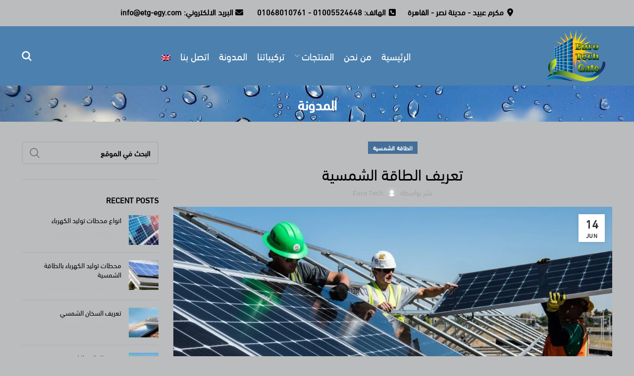

--- FILE ---
content_type: text/html; charset=UTF-8
request_url: https://etg-egy.com/definition-of-solar-energy/?action=register
body_size: 86139
content:
<!DOCTYPE html>
<html dir="rtl" lang="ar">
<head>
	<meta charset="UTF-8">
	<link rel="profile" href="http://gmpg.org/xfn/11">
	<link rel="pingback" href="https://etg-egy.com/xmlrpc.php">

			<script>window.MSInputMethodContext && document.documentMode && document.write('<script src="https://etg-egy.com/wp-content/themes/woodmart/js/libs/ie11CustomProperties.min.js"><\/script>');</script>
		<title>تعريف الطاقة الشمسية &#8211; يوروتك</title>
<meta name='robots' content='max-image-preview:large' />
	<style>img:is([sizes="auto" i], [sizes^="auto," i]) { contain-intrinsic-size: 3000px 1500px }</style>
	<link rel='preconnect' href='//i0.wp.com' />
<link rel='preconnect' href='//c0.wp.com' />
<link rel="alternate" type="application/rss+xml" title="يوروتك &laquo; الخلاصة" href="https://etg-egy.com/feed/" />
<link rel='stylesheet' id='wp-block-library-rtl-css' href='https://c0.wp.com/c/6.8.3/wp-includes/css/dist/block-library/style-rtl.min.css' type='text/css' media='all' />
<style id='classic-theme-styles-inline-css' type='text/css'>
/*! This file is auto-generated */
.wp-block-button__link{color:#fff;background-color:#32373c;border-radius:9999px;box-shadow:none;text-decoration:none;padding:calc(.667em + 2px) calc(1.333em + 2px);font-size:1.125em}.wp-block-file__button{background:#32373c;color:#fff;text-decoration:none}
</style>
<style id='safe-svg-svg-icon-style-inline-css' type='text/css'>
.safe-svg-cover{text-align:center}.safe-svg-cover .safe-svg-inside{display:inline-block;max-width:100%}.safe-svg-cover svg{fill:currentColor;height:100%;max-height:100%;max-width:100%;width:100%}

</style>
<link rel='stylesheet' id='mediaelement-css' href='https://c0.wp.com/c/6.8.3/wp-includes/js/mediaelement/mediaelementplayer-legacy.min.css' type='text/css' media='all' />
<link rel='stylesheet' id='wp-mediaelement-css' href='https://c0.wp.com/c/6.8.3/wp-includes/js/mediaelement/wp-mediaelement.min.css' type='text/css' media='all' />
<style id='jetpack-sharing-buttons-style-inline-css' type='text/css'>
.jetpack-sharing-buttons__services-list{display:flex;flex-direction:row;flex-wrap:wrap;gap:0;list-style-type:none;margin:5px;padding:0}.jetpack-sharing-buttons__services-list.has-small-icon-size{font-size:12px}.jetpack-sharing-buttons__services-list.has-normal-icon-size{font-size:16px}.jetpack-sharing-buttons__services-list.has-large-icon-size{font-size:24px}.jetpack-sharing-buttons__services-list.has-huge-icon-size{font-size:36px}@media print{.jetpack-sharing-buttons__services-list{display:none!important}}.editor-styles-wrapper .wp-block-jetpack-sharing-buttons{gap:0;padding-inline-start:0}ul.jetpack-sharing-buttons__services-list.has-background{padding:1.25em 2.375em}
</style>
<style id='global-styles-inline-css' type='text/css'>
:root{--wp--preset--aspect-ratio--square: 1;--wp--preset--aspect-ratio--4-3: 4/3;--wp--preset--aspect-ratio--3-4: 3/4;--wp--preset--aspect-ratio--3-2: 3/2;--wp--preset--aspect-ratio--2-3: 2/3;--wp--preset--aspect-ratio--16-9: 16/9;--wp--preset--aspect-ratio--9-16: 9/16;--wp--preset--color--black: #000000;--wp--preset--color--cyan-bluish-gray: #abb8c3;--wp--preset--color--white: #ffffff;--wp--preset--color--pale-pink: #f78da7;--wp--preset--color--vivid-red: #cf2e2e;--wp--preset--color--luminous-vivid-orange: #ff6900;--wp--preset--color--luminous-vivid-amber: #fcb900;--wp--preset--color--light-green-cyan: #7bdcb5;--wp--preset--color--vivid-green-cyan: #00d084;--wp--preset--color--pale-cyan-blue: #8ed1fc;--wp--preset--color--vivid-cyan-blue: #0693e3;--wp--preset--color--vivid-purple: #9b51e0;--wp--preset--gradient--vivid-cyan-blue-to-vivid-purple: linear-gradient(135deg,rgba(6,147,227,1) 0%,rgb(155,81,224) 100%);--wp--preset--gradient--light-green-cyan-to-vivid-green-cyan: linear-gradient(135deg,rgb(122,220,180) 0%,rgb(0,208,130) 100%);--wp--preset--gradient--luminous-vivid-amber-to-luminous-vivid-orange: linear-gradient(135deg,rgba(252,185,0,1) 0%,rgba(255,105,0,1) 100%);--wp--preset--gradient--luminous-vivid-orange-to-vivid-red: linear-gradient(135deg,rgba(255,105,0,1) 0%,rgb(207,46,46) 100%);--wp--preset--gradient--very-light-gray-to-cyan-bluish-gray: linear-gradient(135deg,rgb(238,238,238) 0%,rgb(169,184,195) 100%);--wp--preset--gradient--cool-to-warm-spectrum: linear-gradient(135deg,rgb(74,234,220) 0%,rgb(151,120,209) 20%,rgb(207,42,186) 40%,rgb(238,44,130) 60%,rgb(251,105,98) 80%,rgb(254,248,76) 100%);--wp--preset--gradient--blush-light-purple: linear-gradient(135deg,rgb(255,206,236) 0%,rgb(152,150,240) 100%);--wp--preset--gradient--blush-bordeaux: linear-gradient(135deg,rgb(254,205,165) 0%,rgb(254,45,45) 50%,rgb(107,0,62) 100%);--wp--preset--gradient--luminous-dusk: linear-gradient(135deg,rgb(255,203,112) 0%,rgb(199,81,192) 50%,rgb(65,88,208) 100%);--wp--preset--gradient--pale-ocean: linear-gradient(135deg,rgb(255,245,203) 0%,rgb(182,227,212) 50%,rgb(51,167,181) 100%);--wp--preset--gradient--electric-grass: linear-gradient(135deg,rgb(202,248,128) 0%,rgb(113,206,126) 100%);--wp--preset--gradient--midnight: linear-gradient(135deg,rgb(2,3,129) 0%,rgb(40,116,252) 100%);--wp--preset--font-size--small: 13px;--wp--preset--font-size--medium: 20px;--wp--preset--font-size--large: 36px;--wp--preset--font-size--x-large: 42px;--wp--preset--spacing--20: 0.44rem;--wp--preset--spacing--30: 0.67rem;--wp--preset--spacing--40: 1rem;--wp--preset--spacing--50: 1.5rem;--wp--preset--spacing--60: 2.25rem;--wp--preset--spacing--70: 3.38rem;--wp--preset--spacing--80: 5.06rem;--wp--preset--shadow--natural: 6px 6px 9px rgba(0, 0, 0, 0.2);--wp--preset--shadow--deep: 12px 12px 50px rgba(0, 0, 0, 0.4);--wp--preset--shadow--sharp: 6px 6px 0px rgba(0, 0, 0, 0.2);--wp--preset--shadow--outlined: 6px 6px 0px -3px rgba(255, 255, 255, 1), 6px 6px rgba(0, 0, 0, 1);--wp--preset--shadow--crisp: 6px 6px 0px rgba(0, 0, 0, 1);}:where(.is-layout-flex){gap: 0.5em;}:where(.is-layout-grid){gap: 0.5em;}body .is-layout-flex{display: flex;}.is-layout-flex{flex-wrap: wrap;align-items: center;}.is-layout-flex > :is(*, div){margin: 0;}body .is-layout-grid{display: grid;}.is-layout-grid > :is(*, div){margin: 0;}:where(.wp-block-columns.is-layout-flex){gap: 2em;}:where(.wp-block-columns.is-layout-grid){gap: 2em;}:where(.wp-block-post-template.is-layout-flex){gap: 1.25em;}:where(.wp-block-post-template.is-layout-grid){gap: 1.25em;}.has-black-color{color: var(--wp--preset--color--black) !important;}.has-cyan-bluish-gray-color{color: var(--wp--preset--color--cyan-bluish-gray) !important;}.has-white-color{color: var(--wp--preset--color--white) !important;}.has-pale-pink-color{color: var(--wp--preset--color--pale-pink) !important;}.has-vivid-red-color{color: var(--wp--preset--color--vivid-red) !important;}.has-luminous-vivid-orange-color{color: var(--wp--preset--color--luminous-vivid-orange) !important;}.has-luminous-vivid-amber-color{color: var(--wp--preset--color--luminous-vivid-amber) !important;}.has-light-green-cyan-color{color: var(--wp--preset--color--light-green-cyan) !important;}.has-vivid-green-cyan-color{color: var(--wp--preset--color--vivid-green-cyan) !important;}.has-pale-cyan-blue-color{color: var(--wp--preset--color--pale-cyan-blue) !important;}.has-vivid-cyan-blue-color{color: var(--wp--preset--color--vivid-cyan-blue) !important;}.has-vivid-purple-color{color: var(--wp--preset--color--vivid-purple) !important;}.has-black-background-color{background-color: var(--wp--preset--color--black) !important;}.has-cyan-bluish-gray-background-color{background-color: var(--wp--preset--color--cyan-bluish-gray) !important;}.has-white-background-color{background-color: var(--wp--preset--color--white) !important;}.has-pale-pink-background-color{background-color: var(--wp--preset--color--pale-pink) !important;}.has-vivid-red-background-color{background-color: var(--wp--preset--color--vivid-red) !important;}.has-luminous-vivid-orange-background-color{background-color: var(--wp--preset--color--luminous-vivid-orange) !important;}.has-luminous-vivid-amber-background-color{background-color: var(--wp--preset--color--luminous-vivid-amber) !important;}.has-light-green-cyan-background-color{background-color: var(--wp--preset--color--light-green-cyan) !important;}.has-vivid-green-cyan-background-color{background-color: var(--wp--preset--color--vivid-green-cyan) !important;}.has-pale-cyan-blue-background-color{background-color: var(--wp--preset--color--pale-cyan-blue) !important;}.has-vivid-cyan-blue-background-color{background-color: var(--wp--preset--color--vivid-cyan-blue) !important;}.has-vivid-purple-background-color{background-color: var(--wp--preset--color--vivid-purple) !important;}.has-black-border-color{border-color: var(--wp--preset--color--black) !important;}.has-cyan-bluish-gray-border-color{border-color: var(--wp--preset--color--cyan-bluish-gray) !important;}.has-white-border-color{border-color: var(--wp--preset--color--white) !important;}.has-pale-pink-border-color{border-color: var(--wp--preset--color--pale-pink) !important;}.has-vivid-red-border-color{border-color: var(--wp--preset--color--vivid-red) !important;}.has-luminous-vivid-orange-border-color{border-color: var(--wp--preset--color--luminous-vivid-orange) !important;}.has-luminous-vivid-amber-border-color{border-color: var(--wp--preset--color--luminous-vivid-amber) !important;}.has-light-green-cyan-border-color{border-color: var(--wp--preset--color--light-green-cyan) !important;}.has-vivid-green-cyan-border-color{border-color: var(--wp--preset--color--vivid-green-cyan) !important;}.has-pale-cyan-blue-border-color{border-color: var(--wp--preset--color--pale-cyan-blue) !important;}.has-vivid-cyan-blue-border-color{border-color: var(--wp--preset--color--vivid-cyan-blue) !important;}.has-vivid-purple-border-color{border-color: var(--wp--preset--color--vivid-purple) !important;}.has-vivid-cyan-blue-to-vivid-purple-gradient-background{background: var(--wp--preset--gradient--vivid-cyan-blue-to-vivid-purple) !important;}.has-light-green-cyan-to-vivid-green-cyan-gradient-background{background: var(--wp--preset--gradient--light-green-cyan-to-vivid-green-cyan) !important;}.has-luminous-vivid-amber-to-luminous-vivid-orange-gradient-background{background: var(--wp--preset--gradient--luminous-vivid-amber-to-luminous-vivid-orange) !important;}.has-luminous-vivid-orange-to-vivid-red-gradient-background{background: var(--wp--preset--gradient--luminous-vivid-orange-to-vivid-red) !important;}.has-very-light-gray-to-cyan-bluish-gray-gradient-background{background: var(--wp--preset--gradient--very-light-gray-to-cyan-bluish-gray) !important;}.has-cool-to-warm-spectrum-gradient-background{background: var(--wp--preset--gradient--cool-to-warm-spectrum) !important;}.has-blush-light-purple-gradient-background{background: var(--wp--preset--gradient--blush-light-purple) !important;}.has-blush-bordeaux-gradient-background{background: var(--wp--preset--gradient--blush-bordeaux) !important;}.has-luminous-dusk-gradient-background{background: var(--wp--preset--gradient--luminous-dusk) !important;}.has-pale-ocean-gradient-background{background: var(--wp--preset--gradient--pale-ocean) !important;}.has-electric-grass-gradient-background{background: var(--wp--preset--gradient--electric-grass) !important;}.has-midnight-gradient-background{background: var(--wp--preset--gradient--midnight) !important;}.has-small-font-size{font-size: var(--wp--preset--font-size--small) !important;}.has-medium-font-size{font-size: var(--wp--preset--font-size--medium) !important;}.has-large-font-size{font-size: var(--wp--preset--font-size--large) !important;}.has-x-large-font-size{font-size: var(--wp--preset--font-size--x-large) !important;}
:where(.wp-block-post-template.is-layout-flex){gap: 1.25em;}:where(.wp-block-post-template.is-layout-grid){gap: 1.25em;}
:where(.wp-block-columns.is-layout-flex){gap: 2em;}:where(.wp-block-columns.is-layout-grid){gap: 2em;}
:root :where(.wp-block-pullquote){font-size: 1.5em;line-height: 1.6;}
</style>
<link rel='stylesheet' id='js_composer_front-css' href='https://etg-egy.com/wp-content/plugins/js_composer/assets/css/js_composer.min.css?ver=8.7.1' type='text/css' media='all' />
<link rel='stylesheet' id='ms-main-css' href='https://etg-egy.com/wp-content/plugins/masterslider/public/assets/css/masterslider.main.css?ver=3.6.1' type='text/css' media='all' />
<link rel='stylesheet' id='ms-custom-css' href='https://etg-egy.com/wp-content/uploads/masterslider/custom.css?ver=9.3' type='text/css' media='all' />
<link rel='stylesheet' id='bootstrap-css' href='https://etg-egy.com/wp-content/themes/woodmart/css/bootstrap.min.css?ver=6.1.3' type='text/css' media='all' />
<link rel='stylesheet' id='woodmart-style-css' href='https://etg-egy.com/wp-content/themes/woodmart/css/parts/base-rtl.min.css?ver=6.1.3' type='text/css' media='all' />
<link rel='stylesheet' id='wd-widget-wd-recent-posts-css' href='https://etg-egy.com/wp-content/themes/woodmart/css/parts/widget-wd-recent-posts-rtl.min.css?ver=6.1.3' type='text/css' media='all' />
<link rel='stylesheet' id='wd-widget-wd-layered-nav-product-cat-css' href='https://etg-egy.com/wp-content/themes/woodmart/css/parts/woo-widget-wd-layered-nav-product-cat-rtl.min.css?ver=6.1.3' type='text/css' media='all' />
<link rel='stylesheet' id='wd-widget-product-list-css' href='https://etg-egy.com/wp-content/themes/woodmart/css/parts/woo-widget-product-list-rtl.min.css?ver=6.1.3' type='text/css' media='all' />
<link rel='stylesheet' id='wd-widget-slider-price-filter-css' href='https://etg-egy.com/wp-content/themes/woodmart/css/parts/woo-widget-slider-price-filter-rtl.min.css?ver=6.1.3' type='text/css' media='all' />
<link rel='stylesheet' id='wd-blog-single-base-css' href='https://etg-egy.com/wp-content/themes/woodmart/css/parts/blog-single-base-rtl.min.css?ver=6.1.3' type='text/css' media='all' />
<link rel='stylesheet' id='wd-footer-base-css' href='https://etg-egy.com/wp-content/themes/woodmart/css/parts/footer-base-rtl.min.css?ver=6.1.3' type='text/css' media='all' />
<link rel='stylesheet' id='wd-blog-base-css' href='https://etg-egy.com/wp-content/themes/woodmart/css/parts/blog-base-rtl.min.css?ver=6.1.3' type='text/css' media='all' />
<link rel='stylesheet' id='wd-wp-gutenberg-css' href='https://etg-egy.com/wp-content/themes/woodmart/css/parts/wp-gutenberg-rtl.min.css?ver=6.1.3' type='text/css' media='all' />
<link rel='stylesheet' id='wd-wpcf7-css' href='https://etg-egy.com/wp-content/themes/woodmart/css/parts/int-wpcf7-rtl.min.css?ver=6.1.3' type='text/css' media='all' />
<link rel='stylesheet' id='wd-wpbakery-base-css' href='https://etg-egy.com/wp-content/themes/woodmart/css/parts/int-wpbakery-base-rtl.min.css?ver=6.1.3' type='text/css' media='all' />
<link rel='stylesheet' id='wd-mc4wp-css' href='https://etg-egy.com/wp-content/themes/woodmart/css/parts/wpb-int-mc4wp.min.css?ver=6.1.3' type='text/css' media='all' />
<link rel='stylesheet' id='wd-header-base-css' href='https://etg-egy.com/wp-content/themes/woodmart/css/parts/header-base-rtl.min.css?ver=6.1.3' type='text/css' media='all' />
<link rel='stylesheet' id='wd-mod-tools-css' href='https://etg-egy.com/wp-content/themes/woodmart/css/parts/mod-tools-rtl.min.css?ver=6.1.3' type='text/css' media='all' />
<link rel='stylesheet' id='wd-header-elements-base-css' href='https://etg-egy.com/wp-content/themes/woodmart/css/parts/header-el-base-rtl.min.css?ver=6.1.3' type='text/css' media='all' />
<link rel='stylesheet' id='wd-responsive-text-css' href='https://etg-egy.com/wp-content/themes/woodmart/css/parts/el-responsive-text-rtl.min.css?ver=6.1.3' type='text/css' media='all' />
<link rel='stylesheet' id='wd-header-search-css' href='https://etg-egy.com/wp-content/themes/woodmart/css/parts/header-el-search-rtl.min.css?ver=6.1.3' type='text/css' media='all' />
<link rel='stylesheet' id='wd-page-title-css' href='https://etg-egy.com/wp-content/themes/woodmart/css/parts/page-title.min.css?ver=6.1.3' type='text/css' media='all' />
<link rel='stylesheet' id='wd-social-icons-css' href='https://etg-egy.com/wp-content/themes/woodmart/css/parts/el-social-icons.min.css?ver=6.1.3' type='text/css' media='all' />
<link rel='stylesheet' id='wd-page-navigation-css' href='https://etg-egy.com/wp-content/themes/woodmart/css/parts/mod-page-navigation-rtl.min.css?ver=6.1.3' type='text/css' media='all' />
<link rel='stylesheet' id='wd-off-canvas-sidebar-css' href='https://etg-egy.com/wp-content/themes/woodmart/css/parts/opt-off-canvas-sidebar-rtl.min.css?ver=6.1.3' type='text/css' media='all' />
<link rel='stylesheet' id='wd-section-title-css' href='https://etg-egy.com/wp-content/themes/woodmart/css/parts/el-section-title-rtl.min.css?ver=6.1.3' type='text/css' media='all' />
<link rel='stylesheet' id='wd-list-css' href='https://etg-egy.com/wp-content/themes/woodmart/css/parts/el-list-rtl.min.css?ver=6.1.3' type='text/css' media='all' />
<link rel='stylesheet' id='wd-scroll-top-css' href='https://etg-egy.com/wp-content/themes/woodmart/css/parts/opt-scrolltotop-rtl.min.css?ver=6.1.3' type='text/css' media='all' />
<link rel='stylesheet' id='wd-header-search-fullscreen-css' href='https://etg-egy.com/wp-content/themes/woodmart/css/parts/header-el-search-fullscreen-rtl.min.css?ver=6.1.3' type='text/css' media='all' />
<link rel='stylesheet' id='xts-style-default_header-css' href='https://etg-egy.com/wp-content/uploads/2022/04/xts-default_header-1649777962.css?ver=6.1.3' type='text/css' media='all' />
<link rel='stylesheet' id='xts-style-theme_settings_default-css' href='https://etg-egy.com/wp-content/uploads/2024/03/xts-theme_settings_default-1711618555.css?ver=6.1.3' type='text/css' media='all' />
<link rel='stylesheet' id='call-now-button-modern-style-css' href='https://etg-egy.com/wp-content/plugins/call-now-button/resources/style/modern.css?ver=1.5.5' type='text/css' media='all' />
<script type="text/javascript" src="https://c0.wp.com/c/6.8.3/wp-includes/js/jquery/jquery.min.js" id="jquery-core-js"></script>
<script type="text/javascript" src="https://c0.wp.com/c/6.8.3/wp-includes/js/jquery/jquery-migrate.min.js" id="jquery-migrate-js"></script>
<script type="text/javascript" src="https://etg-egy.com/wp-content/themes/woodmart/js/libs/device.min.js?ver=6.1.3" id="wd-device-library-js"></script>
<script></script><link rel="https://api.w.org/" href="https://etg-egy.com/wp-json/" /><link rel="alternate" title="JSON" type="application/json" href="https://etg-egy.com/wp-json/wp/v2/posts/105" /><link rel="EditURI" type="application/rsd+xml" title="RSD" href="https://etg-egy.com/xmlrpc.php?rsd" />
<meta name="generator" content="WordPress 6.8.3" />
<link rel="canonical" href="https://etg-egy.com/definition-of-solar-energy/" />
<link rel='shortlink' href='https://etg-egy.com/?p=105' />
<link rel="alternate" title="oEmbed (JSON)" type="application/json+oembed" href="https://etg-egy.com/wp-json/oembed/1.0/embed?url=https%3A%2F%2Fetg-egy.com%2Fdefinition-of-solar-energy%2F" />
<link rel="alternate" title="oEmbed (XML)" type="text/xml+oembed" href="https://etg-egy.com/wp-json/oembed/1.0/embed?url=https%3A%2F%2Fetg-egy.com%2Fdefinition-of-solar-energy%2F&#038;format=xml" />
<script>var ms_grabbing_curosr='https://etg-egy.com/wp-content/plugins/masterslider/public/assets/css/common/grabbing.cur',ms_grab_curosr='https://etg-egy.com/wp-content/plugins/masterslider/public/assets/css/common/grab.cur';</script>
<meta name="generator" content="MasterSlider 3.6.1 - Responsive Touch Image Slider" />
<style type="text/css">
.qtranxs_flag_ar {background-image: url(https://etg-egy.com/wp-content/plugins/qtranslate-x/flags/arle.png); background-repeat: no-repeat;}
.qtranxs_flag_en {background-image: url(https://etg-egy.com/wp-content/plugins/qtranslate-x/flags/gb.png); background-repeat: no-repeat;}
</style>
<link hreflang="ar" href="https://etg-egy.com/ar/definition-of-solar-energy/?action=register" rel="alternate" />
<link hreflang="en" href="https://etg-egy.com/en/definition-of-solar-energy/?action=register" rel="alternate" />
<link hreflang="x-default" href="https://etg-egy.com/definition-of-solar-energy/?action=register" rel="alternate" />
<meta name="generator" content="qTranslate-X 3.4.6.8" />
<meta name="theme-color" content="">					<meta name="viewport" content="width=device-width, initial-scale=1.0, maximum-scale=1.0, user-scalable=no">
							
					<meta name="generator" content="Powered by WPBakery Page Builder - drag and drop page builder for WordPress."/>
<link rel="icon" href="https://i0.wp.com/etg-egy.com/wp-content/uploads/2021/08/cropped-logo-new.png?fit=32%2C32&#038;ssl=1" sizes="32x32" />
<link rel="icon" href="https://i0.wp.com/etg-egy.com/wp-content/uploads/2021/08/cropped-logo-new.png?fit=192%2C192&#038;ssl=1" sizes="192x192" />
<link rel="apple-touch-icon" href="https://i0.wp.com/etg-egy.com/wp-content/uploads/2021/08/cropped-logo-new.png?fit=180%2C180&#038;ssl=1" />
<meta name="msapplication-TileImage" content="https://i0.wp.com/etg-egy.com/wp-content/uploads/2021/08/cropped-logo-new.png?fit=270%2C270&#038;ssl=1" />
<style>
		
		</style><noscript><style> .wpb_animate_when_almost_visible { opacity: 1; }</style></noscript></head>

<body class="rtl wp-singular post-template-default single single-post postid-105 single-format-standard wp-theme-woodmart _masterslider _msp_version_3.6.1 wrapper-full-width  categories-accordion-on woodmart-ajax-shop-on offcanvas-sidebar-mobile offcanvas-sidebar-tablet wpb-js-composer js-comp-ver-8.7.1 vc_responsive">
				
	
	<div class="website-wrapper">
									<header class="whb-header whb-sticky-shadow whb-scroll-slide whb-sticky-clone">
					<div class="whb-main-header">
	
<div class="whb-row whb-top-bar whb-not-sticky-row whb-with-bg whb-without-border whb-color-dark whb-flex-flex-middle">
	<div class="container">
		<div class="whb-flex-row whb-top-bar-inner">
			<div class="whb-column whb-col-left whb-visible-lg whb-empty-column">
	</div>
<div class="whb-column whb-col-center whb-visible-lg">
	<div class="wd-header-html"><p><div data-vc-full-width="true" data-vc-full-width-temp="true" data-vc-full-width-init="false" class="vc_row wpb_row vc_row-fluid vc_row-o-content-middle vc_row-flex wd-bg-center-center"><div class="wpb_column vc_column_container vc_col-sm-12"><div class="vc_column-inner vc_custom_1649775331676"><div class="wpb_wrapper">
	<div class="wpb_raw_code wpb_raw_html wpb_content_element" >
		<div class="wpb_wrapper">
			<h5 style="direction: rtl; line-height: 2; text-align: center; color: #3a3a3a;"><span style="color: #000000;">
<strong><i class="fas fa-map-marker-alt" style="width: 15px; text-align: center; margin-left: 5px;"></i>مكرم عبيد - مدينة نصر - القاهرة</strong>&nbsp &nbsp &nbsp
<strong><i class="fas fa-phone-square" style="width: 15px; text-align: center; margin-left: 5px;"></i>الهاتف: 01005524648 - 01068010761 </strong>&nbsp &nbsp &nbsp
<strong><i class="fa fa-envelope" style="width: 15px; text-align: center; margin-left: 5px;"></i>البريد الالكتروني: info@etg-egy.com </strong></span></h5>
		</div>
	</div>
</div></div></div></div><div class="vc_row-full-width vc_clearfix"></div></p><style data-type="vc_shortcodes-custom-css">.vc_custom_1649775331676{margin-top: 30px !important;}.vc_custom_1649777608378{margin-top: 30px !important;}</style></div>
</div>
<div class="whb-column whb-col-right whb-visible-lg whb-empty-column">
	</div>
<div class="whb-column whb-col-mobile whb-hidden-lg">
	<div class="wd-header-html"><div data-vc-full-width="true" data-vc-full-width-temp="true" data-vc-full-width-init="false" class="vc_row wpb_row vc_row-fluid vc_row-o-content-middle vc_row-flex wd-bg-center-center"><div class="wpb_column vc_column_container vc_col-sm-12"><div class="vc_column-inner vc_custom_1649775331676"><div class="wpb_wrapper">			<div id="wd-675485a181a57" class="wd-text-block-wrapper wd-wpb color-scheme- wd-width-100 text-center ">
				<div class="woodmart-title-container woodmart-text-block reset-last-child font-primary wd-font-weight- ">
					
<h5 style="direction: rtl; line-height: 2; text-align: center; color: #3a3a3a;"><span style="color: #000000;">
<strong><i class="fas fa-map-marker-alt" style="width: 15px; text-align: center; margin-left: 5px;"></i>مدينة نصر - مكرم عبيد</strong>
<strong><i class="fas fa-phone-square" style="width: 15px; text-align: center; margin-left: 5px;"></i>الهاتف: 01005524648 - 01068010761</strong>
<strong><i class="fa fa-envelope" style="width: 15px; text-align: center; margin-left: 5px;"></i>البريد الالكتروني: info@etg-egy.com </strong></span></h5>
				</div>
							</div>
		</div></div></div></div><div class="vc_row-full-width vc_clearfix"></div><style data-type="vc_shortcodes-custom-css">.vc_custom_1649775331676{margin-top: 30px !important;}.vc_custom_1649777608378{margin-top: 30px !important;}#wd-675485a181a57 .woodmart-text-block{line-height:24px ;font-size:14px ;}#wd-675485842ed8f .woodmart-text-block{line-height:24px ;font-size:14px ;}</style></div>
</div>
		</div>
	</div>
</div>

<div class="whb-row whb-general-header whb-sticky-row whb-with-bg whb-without-border whb-color-light whb-flex-flex-middle">
	<div class="container">
		<div class="whb-flex-row whb-general-header-inner">
			<div class="whb-column whb-col-left whb-visible-lg">
	<div class="site-logo 
 wd-switch-logo">
	<a href="https://etg-egy.com/" class="wd-logo wd-main-logo" rel="home">
		<img src="https://i0.wp.com/etg-egy.com/wp-content/uploads/2021/08/logo-new.png?fit=220%2C168&ssl=1" alt="يوروتك" style="max-width: 250px;" />	</a>
					<a href="https://etg-egy.com/" class="wd-logo wd-sticky-logo" rel="home">
			<img src="https://i0.wp.com/etg-egy.com/wp-content/uploads/2021/08/logo-new.png?fit=220%2C168&ssl=1" alt="يوروتك" style="max-width: 150px;" />		</a>
	</div>
</div>
<div class="whb-column whb-col-center whb-visible-lg">
	<div class="wd-header-nav wd-header-main-nav text-center" role="navigation">
	<ul id="menu-main-menu" class="menu wd-nav wd-nav-main wd-style-default"><li id="menu-item-7888" class="menu-item menu-item-type-post_type menu-item-object-page menu-item-home menu-item-7888 item-level-0 menu-simple-dropdown wd-event-hover"><a href="https://etg-egy.com/" class="woodmart-nav-link"><span class="nav-link-text">الرئيسية</span></a></li>
<li id="menu-item-8171" class="menu-item menu-item-type-post_type menu-item-object-page menu-item-8171 item-level-0 menu-simple-dropdown wd-event-hover"><a href="https://etg-egy.com/about/" class="woodmart-nav-link"><span class="nav-link-text">من نحن</span></a></li>
<li id="menu-item-8288" class="menu-item menu-item-type-custom menu-item-object-custom menu-item-has-children menu-item-8288 item-level-0 menu-simple-dropdown wd-event-hover"><a href="#" class="woodmart-nav-link"><span class="nav-link-text">المنتجات</span></a><div class="color-scheme-dark wd-design-default wd-dropdown-menu wd-dropdown"><div class="container">
<ul class="wd-sub-menu color-scheme-dark">
	<li id="menu-item-8286" class="menu-item menu-item-type-post_type menu-item-object-page menu-item-8286 item-level-1"><a href="https://etg-egy.com/solar-power-plants/" class="woodmart-nav-link">محطات كهرباء شمسية</a></li>
	<li id="menu-item-8432" class="menu-item menu-item-type-post_type menu-item-object-page menu-item-has-children menu-item-8432 item-level-1 wd-event-hover"><a href="https://etg-egy.com/solar-heaters/" class="woodmart-nav-link">سخانات مياه شمسية</a>
	<ul class="sub-sub-menu wd-dropdown">
		<li id="menu-item-8412" class="menu-item menu-item-type-post_type menu-item-object-page menu-item-8412 item-level-2"><a href="https://etg-egy.com/stainless-steel-coil/" class="woodmart-nav-link">سخان يوروتك الشمسي (Stainless Steel Coil)</a></li>
		<li id="menu-item-8357" class="menu-item menu-item-type-post_type menu-item-object-page menu-item-8357 item-level-2"><a href="https://etg-egy.com/double-jacket/" class="woodmart-nav-link">سخان يوروتك الشمسي (Double Jacket)</a></li>
		<li id="menu-item-8358" class="menu-item menu-item-type-post_type menu-item-object-page menu-item-8358 item-level-2"><a href="https://etg-egy.com/vacuum-tube-heat-pipe/" class="woodmart-nav-link">سخان يوروتك الشمسي (Vacuum Tube- Heat Pipe)</a></li>
	</ul>
</li>
	<li id="menu-item-8454" class="menu-item menu-item-type-post_type menu-item-object-page menu-item-8454 item-level-1"><a href="https://etg-egy.com/gas-water-boilers/" class="woodmart-nav-link">غلايات مياه غاز</a></li>
	<li id="menu-item-8497" class="menu-item menu-item-type-post_type menu-item-object-page menu-item-8497 item-level-1"><a href="https://etg-egy.com/central-heating/" class="woodmart-nav-link">التدفئة المركزية</a></li>
	<li id="menu-item-8496" class="menu-item menu-item-type-post_type menu-item-object-page menu-item-8496 item-level-1"><a href="https://etg-egy.com/swimming-pool-boilers/" class="woodmart-nav-link">غلايات تسخين حمامات السباحة</a></li>
</ul>
</div>
</div>
</li>
<li id="menu-item-8287" class="menu-item menu-item-type-post_type menu-item-object-page menu-item-8287 item-level-0 menu-simple-dropdown wd-event-hover"><a href="https://etg-egy.com/installations/" class="woodmart-nav-link"><span class="nav-link-text">تركيباتنا</span></a></li>
<li id="menu-item-8080" class="menu-item menu-item-type-post_type menu-item-object-page current_page_parent menu-item-8080 item-level-0 menu-simple-dropdown wd-event-hover"><a href="https://etg-egy.com/blog/" class="woodmart-nav-link"><span class="nav-link-text">المدونة</span></a></li>
<li id="menu-item-8048" class="menu-item menu-item-type-post_type menu-item-object-page menu-item-8048 item-level-0 menu-simple-dropdown wd-event-hover"><a href="https://etg-egy.com/contact-us/" class="woodmart-nav-link"><span class="nav-link-text">اتصل بنا</span></a></li>
<li id="menu-item-8918" class="qtranxs-lang-menu qtranxs-lang-menu-en menu-item menu-item-type-custom menu-item-object-custom menu-item-8918 item-level-0 menu-simple-dropdown wd-event-hover"><a title="English" href="https://etg-egy.com/en/definition-of-solar-energy/?action=register" class="woodmart-nav-link"><span class="nav-link-text"><img src="https://etg-egy.com/wp-content/plugins/qtranslate-x/flags/gb.png" alt="English" /></span></a></li>
</ul></div><!--END MAIN-NAV-->
</div>
<div class="whb-column whb-col-right whb-visible-lg">
	<div class="wd-header-search wd-tools-element wd-display-full-screen" title="Search">
	<a href="javascript:void(0);">
		<span class="wd-tools-icon">
					</span>
	</a>
	</div>
</div>
<div class="whb-column whb-mobile-left whb-hidden-lg">
	<div class="wd-tools-element wd-header-mobile-nav wd-style-text">
	<a href="#" rel="nofollow">
		<span class="wd-tools-icon">
					</span>
	
		<span class="wd-tools-text">Menu</span>
	</a>
</div><!--END wd-header-mobile-nav--></div>
<div class="whb-column whb-mobile-center whb-hidden-lg">
	<div class="site-logo 
 wd-switch-logo">
	<a href="https://etg-egy.com/" class="wd-logo wd-main-logo" rel="home">
		<img src="https://i0.wp.com/etg-egy.com/wp-content/uploads/2021/08/logo-new.png?fit=220%2C168&ssl=1" alt="يوروتك" style="max-width: 140px;" />	</a>
					<a href="https://etg-egy.com/" class="wd-logo wd-sticky-logo" rel="home">
			<img src="https://i0.wp.com/etg-egy.com/wp-content/uploads/2021/08/logo-new.png?fit=220%2C168&ssl=1" alt="يوروتك" style="max-width: 150px;" />		</a>
	</div>
</div>
<div class="whb-column whb-mobile-right whb-hidden-lg whb-empty-column">
	</div>
		</div>
	</div>
</div>
</div>
				</header>
			
								<div class="main-page-wrapper">
		
						<div class="page-title page-title-default title-size-small title-design-centered color-scheme-light title-blog" style="">
					<div class="container">
													<h3 class="entry-title title">المدونة</h3>
																	</div>
				</div>
			
		<!-- MAIN CONTENT AREA -->
				<div class="container">
			<div class="row content-layout-wrapper align-items-start">
				


<div class="site-content col-lg-9 col-12 col-md-9" role="main">

				
				
<article id="post-105" class="post-single-page post-105 post type-post status-publish format-standard has-post-thumbnail hentry category-solar">
	<div class="article-inner">
									<div class="meta-post-categories wd-post-cat wd-style-with-bg"><a href="https://etg-egy.com/category/solar/" rel="category tag">الطاقة الشمسية</a></div>
			
							<h1 class="wd-entities-title title post-title">تعريف الطاقة الشمسية</h1>
			
							<div class="entry-meta wd-entry-meta">
								<ul class="entry-meta-list">
									<li class="modified-date">
								<time class="updated" datetime="2022-04-13T16:23:04+00:00">
			13/04/2022		</time>
							</li>

					
											<li class="meta-author">
												نشر بواسطة		
					<img alt='author-avatar' src='https://secure.gravatar.com/avatar/806f91c0c6812fe589ed862618ba16a8b6d7970890583677f1e4cbd93f00aa99?s=32&#038;d=mm&#038;r=g' srcset='https://secure.gravatar.com/avatar/806f91c0c6812fe589ed862618ba16a8b6d7970890583677f1e4cbd93f00aa99?s=64&#038;d=mm&#038;r=g 2x' class='avatar avatar-32 photo' height='32' width='32' decoding='async'/>		
		<a href="https://etg-egy.com/author/arabnewtech/" rel="author">
			<span class="vcard author author_name">
				<span class="fn">Euro Tech</span>
			</span>
		</a>
								</li>
					
					
												</ul>
						</div><!-- .entry-meta -->
								<header class="entry-header">
									<figure id="carousel-974" class="entry-thumbnail">
													<img width="1170" height="593" src="https://etg-egy.com/wp-content/uploads/2017/06/37030000099-1170x593-1.jpg" class="attachment-post-thumbnail size-post-thumbnail wp-post-image" alt="" decoding="async" fetchpriority="high" srcset="https://i0.wp.com/etg-egy.com/wp-content/uploads/2017/06/37030000099-1170x593-1.jpg?w=1170&amp;ssl=1 1170w, https://i0.wp.com/etg-egy.com/wp-content/uploads/2017/06/37030000099-1170x593-1.jpg?resize=150%2C76&amp;ssl=1 150w, https://i0.wp.com/etg-egy.com/wp-content/uploads/2017/06/37030000099-1170x593-1.jpg?resize=300%2C152&amp;ssl=1 300w, https://i0.wp.com/etg-egy.com/wp-content/uploads/2017/06/37030000099-1170x593-1.jpg?resize=1024%2C519&amp;ssl=1 1024w, https://i0.wp.com/etg-egy.com/wp-content/uploads/2017/06/37030000099-1170x593-1.jpg?resize=768%2C389&amp;ssl=1 768w" sizes="(max-width: 1170px) 100vw, 1170px" />						
					</figure>
				
												<div class="post-date wd-post-date wd-style-with-bg" onclick="">
				<span class="post-date-day">
					14				</span>
				<span class="post-date-month">
					Jun				</span>
			</div>
						
			</header><!-- .entry-header -->

		<div class="article-body-container">
			
							<div class="entry-content wd-entry-content">
					<div class="wpb-content-wrapper"><div class="vc_row wpb_row vc_row-fluid vc_row-o-equal-height vc_row-o-content-top vc_row-flex"><div class="wpb_column wpb_animate_when_almost_visible wpb_fadeIn fadeIn vc_column_container vc_col-sm-2 vc_hidden-sm vc_hidden-xs woodmart-sticky-column wd_sticky_offset_150"><div class="vc_column-inner"><div class="wpb_wrapper">
			<div class="wd-social-icons text-center icons-design-colored icons-size-large color-scheme-dark social-share social-form-square">
									<a rel="noopener noreferrer nofollow" href="https://www.facebook.com/sharer/sharer.php?u=https://etg-egy.com/definition-of-solar-energy/" target="_blank" class=" wd-social-icon social-facebook">
						<span class="wd-icon"></span>
											</a>
				
									<a rel="noopener noreferrer nofollow" href="https://twitter.com/share?url=https://etg-egy.com/definition-of-solar-energy/" target="_blank" class=" wd-social-icon social-twitter">
						<span class="wd-icon"></span>
											</a>
				
				
				
				
									<a rel="noopener noreferrer nofollow" href="https://pinterest.com/pin/create/button/?url=https://etg-egy.com/definition-of-solar-energy/&media=https://etg-egy.com/wp-content/uploads/2017/06/37030000099-1170x593-1.jpg&description=%D8%AA%D8%B9%D8%B1%D9%8A%D9%81+%D8%A7%D9%84%D8%B7%D8%A7%D9%82%D8%A9+%D8%A7%D9%84%D8%B4%D9%85%D8%B3%D9%8A%D8%A9" target="_blank" class=" wd-social-icon social-pinterest">
						<span class="wd-icon"></span>
											</a>
				
				
									<a rel="noopener noreferrer nofollow" href="https://www.linkedin.com/shareArticle?mini=true&url=https://etg-egy.com/definition-of-solar-energy/" target="_blank" class=" wd-social-icon social-linkedin">
						<span class="wd-icon"></span>
											</a>
				
				
				
				
				
				
				
				
				
				
								
								
				
									<a rel="noopener noreferrer nofollow" href="https://telegram.me/share/url?url=https://etg-egy.com/definition-of-solar-energy/" target="_blank" class=" wd-social-icon social-tg">
						<span class="wd-icon"></span>
											</a>
								
				
			</div>

		</div></div></div><div class="wpb_column vc_column_container vc_col-sm-12 vc_col-md-10 vc_col-xs-12"><div class="vc_column-inner"><div class="wpb_wrapper">
	<div class="wpb_text_column wpb_content_element" >
		<div class="wpb_wrapper">
			<p style="direction: rtl; text-align: right;"><span style="color: #000000;"><strong>هي تلك الاشعاعات الناتجه عن التفاعلات النوويه التي تتم داخل الشمس عن طريق الاندماج النووي لذرات الهيدروجين والتي تصل الي الارض عبر الفضاء عن طريق حزم ضوئيه تسمي الفوتونات وهي جسيمات اوليه تشع بالضوء وتحتوي علي قوي كهرومغناطيسيه لذلك تمثل الشمس اكبر مصادر الضوء والحراره فى الكون.</strong></span></p>
<p style="direction: rtl; text-align: right;"><span style="color: #000000;"><strong>ان الطاقه الشمسيه المنبعثه عن الاشعاع الشمسي ، متمثله فى الضوء والحراره يمكن استثمارها عن طريق تجميعها واستخدامها فى مجالات شتي وتحويلها الي صور اخري من انواع الطاقه. </strong></span></p>
<p style="direction: rtl; text-align: right;"><span style="color: #000000;"><strong>وتتميز الطاقه الشمسيه بكونها طاقه متجدده ذات وجود دائم لايتكلف وجودها اي اعباء ماليه.</strong></span></p>
<p style="direction: rtl; text-align: right;"><span style="color: #000000;"><strong>كما ان الطاقه الشمسيه تعتبر الطاقه الام التي تمد كوكب الارض بسائر انواع الحياه، فهي التي تساهم فى صناعه الطاقه داخل النبات عن طريق عملية التمثيل الضوئى مما يوفر اهم مصادر الغذاء على الارض بالنسبه لاغلب الكائنات الحيه.</strong></span></p>
<p style="direction: rtl; text-align: right;"><span style="color: #000000;"><strong> وهى كذلك التي تساهم فى احداث التوازن في دورة حياة الماء ما بين الغلاف الجوي والمسطحات المائيه والاخري الجوفيه عن طريق التبخير واذابة الجليد وتكوين السحب الي مرحله التاثير علي حركة الرياح وتوزيع مناطق الضغط وهطول الامطار.</strong></span></p>
<p style="direction: rtl; text-align: right;"><span style="color: #000000;"><strong> لذلك خلق الله تعالي تلك الشمس لتكون فى مركز مجموعتنا الشمسيه وفق نظام محكم اذ يعود ذلك الموقع المركزي للشمس علي انسجام جميع انواع الطاقات علي كوكبنا وملائمتها للحياه فى سهوله وابداع.</strong></span></p>
<p style="direction: rtl; text-align: right;"><span style="color: #000000;"><strong>وحاليا اصبح المضمار التكنولوجي فسيحا يتسع لاستغلال الطاقه الشمسيه في كافه مجالات الصناعه علي نحو واسع فقد يكفي استخدام اعداد من الخلايا الشمسيه لانتاج اضخم محطات الكهرباء التي تمد المصانع والمزارع باحتياجاتها من الطاقه لاداره الالات واناره كافه المنشات حتي تشغيل طلمبات الري وتسخين المياه كبديل نظيف للطاقه التقليديه.</strong></span></p>
<p style="direction: rtl; text-align: right;"><span style="color: #000000;"><strong>قد يفيد علي المستوي الاقتصادي توزيع الطاقه الشمسيه حسب قرب كل مكان من خط الاستواء في تكوين حصص متفاوته لكل منطقه علي هذا الكوكب حيث اصبحت الطاقه الشمسيه تعد من ضمن الثروات الطبيعيه التي تحظي بها دول دون اخري كنتيجه لذلك التوزيع الطبيعي .</strong></span></p>
<p style="direction: rtl; text-align: right;"><span style="color: #000000;"><strong>اذ اننا نجد ان الكيلو متر المربع الواحد علي الحافه الخارجيه للغلاف الجوي في نصف الكره الارضيه الذي يواجه الشمس يصله 1400 ميجاوات تقريبا من الطاقه الشمسيه لكل دقيقه ونصف هذا الكم فقط هو الذي يصل الي سطح الارض لذلك فان كم الاشعاع الشمسي الذي يصل الينا من الشمس يختلف بشكل طفيف كل 30 سنه بما يقرب من النسبه 0.2 % مما يؤكد ان اي تغيير يعلو هذه النسبه ولو بشكل بسيط سيتسبب في وضع نهايه للحياه علي سطح هذه الارض لجميع الكائنات الحيه.</strong></span></p>
<h3 style="direction: rtl; text-align: right;"><span style="color: #446f98;"><strong><u>تعريف مبسط للطاقة</u></strong></span></h3>
<p style="direction: rtl; text-align: right;"><span style="color: #000000;"><strong>من ابسط ما قيل عن الطاقه فى الفيزياء انها القدره علي بذل شغل فعلي سبيل المثال يحتاج جسم الانسان مقدرا من الطاقه يكفي لقدرته علي القيام باعماله الحيويه وكافه انشطته الحياتيه بمختلف الوظائف التي يستطيع ادارتها داخليا وخارجيا .</strong></span></p>
<p style="direction: rtl; text-align: right;"><span style="color: #000000;"><strong>لذلك يظل الانسان فى احتياج دائم لما يمده بتلك الطاقه من خلال الاطعمه المتنوعه ليقوم بتحويلها الي صور اخري من الطاقه يستفيد بها في انتاج وادارة انماط مختلفه من البناء والتنميه في شتي المجالات .</strong></span></p>

		</div>
	</div>
</div></div></div></div>
</div>									</div><!-- .entry-content -->
			
			
					</div>
	</div>
</article><!-- #post -->




				<div class="wd-single-footer">						<div class="single-post-social">
							
			<div class="wd-social-icons text-center icons-design-colored icons-size-default color-scheme-dark social-share social-form-circle">
									<a rel="noopener noreferrer nofollow" href="https://www.facebook.com/sharer/sharer.php?u=https://etg-egy.com/definition-of-solar-energy/" target="_blank" class=" wd-social-icon social-facebook">
						<span class="wd-icon"></span>
											</a>
				
									<a rel="noopener noreferrer nofollow" href="https://twitter.com/share?url=https://etg-egy.com/definition-of-solar-energy/" target="_blank" class=" wd-social-icon social-twitter">
						<span class="wd-icon"></span>
											</a>
				
				
				
				
									<a rel="noopener noreferrer nofollow" href="https://pinterest.com/pin/create/button/?url=https://etg-egy.com/definition-of-solar-energy/&media=https://etg-egy.com/wp-content/uploads/2017/06/37030000099-1170x593-1.jpg&description=%D8%AA%D8%B9%D8%B1%D9%8A%D9%81+%D8%A7%D9%84%D8%B7%D8%A7%D9%82%D8%A9+%D8%A7%D9%84%D8%B4%D9%85%D8%B3%D9%8A%D8%A9" target="_blank" class=" wd-social-icon social-pinterest">
						<span class="wd-icon"></span>
											</a>
				
				
									<a rel="noopener noreferrer nofollow" href="https://www.linkedin.com/shareArticle?mini=true&url=https://etg-egy.com/definition-of-solar-energy/" target="_blank" class=" wd-social-icon social-linkedin">
						<span class="wd-icon"></span>
											</a>
				
				
				
				
				
				
				
				
				
				
								
								
				
									<a rel="noopener noreferrer nofollow" href="https://telegram.me/share/url?url=https://etg-egy.com/definition-of-solar-energy/" target="_blank" class=" wd-social-icon social-tg">
						<span class="wd-icon"></span>
											</a>
								
				
			</div>

								</div>
					</div>

							<div class="single-post-navigation">
				 					<div class="blog-posts-nav-btn prev-btn">
													<div class="posts-nav-inner">
								<a href="https://etg-egy.com/definition-of-solar-heater/">
									<span class="btn-label">Newer</span>
									<span class="wd-entities-title">تعريف السخان الشمسي</span>
								</a>
							</div>
											</div>

											<div class="back-to-archive">
																					<a href="https://etg-egy.com/blog/"><span class="wd-tooltip">Back to list</span></a>
						</div>
					
					<div class="blog-posts-nav-btn next-btn">
													<div class="posts-nav-inner">
								<a href="https://etg-egy.com/technologies-used-in-the-field-of-solar-energy/">
									<span class="btn-label">Older</span>
									   <span class="wd-entities-title">التقنيات المستخدمة في مجال الطاقة الشمسية</span>
								</a>
							</div>
											</div>
			</div>
		
				
				
		
</div><!-- .site-content -->


	
<aside class="sidebar-container col-lg-3 col-md-3 col-12 order-last sidebar-right area-sidebar-1" role="complementary">
			<div class="widget-heading">
			<div class="close-side-widget wd-action-btn wd-style-text wd-cross-icon">
				<a href="#" rel="nofollow noopener">close</a>
			</div>
		</div>
		<div class="widget-area">
				<div id="search-2" class="wd-widget widget sidebar-widget widget_search">			<div class="wd-search-form">
								<form role="search" method="get" class="searchform " action="https://etg-egy.com/" >
					<input type="text" class="s" placeholder="البحث في الموقع" value="" name="s" aria-label="Search" title="البحث في الموقع" />
					<input type="hidden" name="post_type" value="post">
										<button type="submit" class="searchsubmit">
						<span>
							Search						</span>
											</button>
				</form>
											</div>
		</div><div id="woodmart-recent-posts-13" class="wd-widget widget sidebar-widget woodmart-recent-posts"><h5 class="widget-title">Recent Posts</h5>							<ul class="woodmart-recent-posts-list">
											<li>
																								<a class="recent-posts-thumbnail" href="https://etg-egy.com/types-of-power-plants/"  rel="bookmark">
										<img class="attachment-large wp-post-image " src="https://i0.wp.com/etg-egy.com/wp-content/uploads/2017/06/solar-power-renewable-energy-solar-cells-1170x593-1-45x45.jpg" width="45" height="45" alt="solar-power-renewable-energy-solar-cells-1170x593" title="solar-power-renewable-energy-solar-cells-1170x593" loading="lazy" />									</a>
																					
							<div class="recent-posts-info">
								<h5 class="wd-entities-title"><a href="https://etg-egy.com/types-of-power-plants/" title="Permalink to انواع محطات توليد الكهرباء" rel="bookmark">انواع محطات توليد الكهرباء</a></h5>

																										<time class="recent-posts-time" datetime="2017-06-14T14:30:57+00:00">14/06/2017</time>
								
								<a class="recent-posts-comment" href="https://etg-egy.com/types-of-power-plants/#respond">No Comments</a>							</div>
						</li>

											<li>
																								<a class="recent-posts-thumbnail" href="https://etg-egy.com/solar-power-plants-blog/"  rel="bookmark">
										<img class="attachment-large wp-post-image " src="https://i0.wp.com/etg-egy.com/wp-content/uploads/2017/06/solar-panels-on-roof-of-home-985363900-cbd08b8111b745a89aaa1512dc70850d-1-1170x593-1-45x45.jpg" width="45" height="45" alt="solar-panels-on-roof-of-home-985363900-cbd08b8111b745a89aaa1512dc70850d-1-1170x593" title="solar-panels-on-roof-of-home-985363900-cbd08b8111b745a89aaa1512dc70850d-1-1170x593" loading="lazy" />									</a>
																					
							<div class="recent-posts-info">
								<h5 class="wd-entities-title"><a href="https://etg-egy.com/solar-power-plants-blog/" title="Permalink to محطات توليد الكهرباء بالطاقة الشمسية" rel="bookmark">محطات توليد الكهرباء بالطاقة الشمسية</a></h5>

																										<time class="recent-posts-time" datetime="2017-06-14T14:15:23+00:00">14/06/2017</time>
								
								<a class="recent-posts-comment" href="https://etg-egy.com/solar-power-plants-blog/#respond">No Comments</a>							</div>
						</li>

											<li>
																								<a class="recent-posts-thumbnail" href="https://etg-egy.com/definition-of-solar-heater/"  rel="bookmark">
										<img class="attachment-large wp-post-image " src="https://i0.wp.com/etg-egy.com/wp-content/uploads/2017/06/000-1170x593-1-45x45.jpg" width="45" height="45" alt="000-1170x593" title="000-1170x593" loading="lazy" />									</a>
																					
							<div class="recent-posts-info">
								<h5 class="wd-entities-title"><a href="https://etg-egy.com/definition-of-solar-heater/" title="Permalink to تعريف السخان الشمسي" rel="bookmark">تعريف السخان الشمسي</a></h5>

																										<time class="recent-posts-time" datetime="2017-06-14T14:03:25+00:00">14/06/2017</time>
								
								<a class="recent-posts-comment" href="https://etg-egy.com/definition-of-solar-heater/#respond">No Comments</a>							</div>
						</li>

											<li>
																								<a class="recent-posts-thumbnail" href="https://etg-egy.com/definition-of-solar-energy/"  rel="bookmark">
										<img class="attachment-large wp-post-image " src="https://i0.wp.com/etg-egy.com/wp-content/uploads/2017/06/37030000099-1170x593-1-45x45.jpg" width="45" height="45" alt="37030000099-1170x593" title="37030000099-1170x593" loading="lazy" />									</a>
																					
							<div class="recent-posts-info">
								<h5 class="wd-entities-title"><a href="https://etg-egy.com/definition-of-solar-energy/" title="Permalink to تعريف الطاقة الشمسية" rel="bookmark">تعريف الطاقة الشمسية</a></h5>

																										<time class="recent-posts-time" datetime="2017-06-14T13:41:22+00:00">14/06/2017</time>
								
								<a class="recent-posts-comment" href="https://etg-egy.com/definition-of-solar-energy/#respond">No Comments</a>							</div>
						</li>

											<li>
																								<a class="recent-posts-thumbnail" href="https://etg-egy.com/technologies-used-in-the-field-of-solar-energy/"  rel="bookmark">
										<img class="attachment-large wp-post-image " src="https://i0.wp.com/etg-egy.com/wp-content/uploads/2017/06/GettyImages-497474893-56ca01395f9b5879cc4a95e6-1170x593-1-45x45.jpg" width="45" height="45" alt="GettyImages-497474893-56ca01395f9b5879cc4a95e6-1170x593" title="GettyImages-497474893-56ca01395f9b5879cc4a95e6-1170x593" loading="lazy" />									</a>
																					
							<div class="recent-posts-info">
								<h5 class="wd-entities-title"><a href="https://etg-egy.com/technologies-used-in-the-field-of-solar-energy/" title="Permalink to التقنيات المستخدمة في مجال الطاقة الشمسية" rel="bookmark">التقنيات المستخدمة في مجال الطاقة الشمسية</a></h5>

																										<time class="recent-posts-time" datetime="2017-06-14T13:08:45+00:00">14/06/2017</time>
								
								<a class="recent-posts-comment" href="https://etg-egy.com/technologies-used-in-the-field-of-solar-energy/#respond">No Comments</a>							</div>
						</li>

					 

				</ul>
			
			</div>			</div><!-- .widget-area -->
</aside><!-- .sidebar-container -->

			</div><!-- .main-page-wrapper --> 
			</div> <!-- end row -->
	</div> <!-- end container -->

	
			<footer class="footer-container color-scheme-light">
				<div class="container main-footer">
		<aside class="footer-sidebar widget-area row" role="complementary">
									<div class="footer-column footer-column-1 col-12">
							<div data-vc-full-width="true" data-vc-full-width-temp="true" data-vc-full-width-init="false" class="vc_row wpb_row vc_row-fluid vc_custom_1630673716930 vc_row-has-fill vc_row-o-content-middle vc_row-flex wd-bg-center-center"><div class="wpb_column vc_column_container vc_col-sm-4 vc_col-lg-4 vc_col-md-4 vc_col-xs-12"><div class="vc_column-inner vc_custom_1630679936329"><div class="wpb_wrapper">		
		<div id="wd-612f9b326a19f" class="title-wrapper wd-wpb set-mb-s reset-last-child  wd-title-color-default wd-title-style-default wd-width-100 text-right vc_custom_1630509882065">
			
			<div class="liner-continer">
				<h4 class="woodmart-title-container title  wd-font-weight- wd-fontsize-m" >من نحن</h4>
							</div>
			
			
					</div>
		
					<div id="wd-624af22886f64" class="wd-text-block-wrapper wd-wpb color-scheme- wd-width-90 text-right vc_custom_1649078861777">
				<div class="woodmart-title-container woodmart-text-block reset-last-child font-primary wd-font-weight-700 ">
					يوروتك جيت شركة ذات ريادة متميزة في مجالات الطاقة الشمسية – سخانات المياه الشمسيه – غلايات المياه المركزية بالغاز الطبيعي – التدفئة المركزية – غلايات تسخين حمامات السباحه من خلال تطوير تطبيقات حديثة ومختلفة في ارساء وتفعيل حلول الطاقة كوسيلة تهدف لتحقيق مصلحة الفرد بما لايتعارض مع نظم البيئة				</div>
							</div>
		
			<div class="wd-social-icons text-right icons-design-colored icons-size-default color-scheme-dark social-follow social-form-square">
									<a rel="noopener noreferrer nofollow" href="https://www.facebook.com/Eurotech.Gate/" target="_blank" class=" wd-social-icon social-facebook">
						<span class="wd-icon"></span>
											</a>
				
				
				
									<a rel="noopener noreferrer nofollow" href="#" target="_blank" class=" wd-social-icon social-instagram">
						<span class="wd-icon"></span>
											</a>
				
				
				
				
				
				
				
				
				
				
				
				
				
				
								
								
				
								
				
			</div>

		</div></div></div><div class="wpb_column vc_column_container vc_col-sm-3 vc_col-lg-3 vc_col-md-3 vc_col-xs-12"><div class="vc_column-inner vc_custom_1630679924296"><div class="wpb_wrapper"><div  class="vc_wp_posts wpb_content_element">
		<div class="widget widget_recent_entries">
		<h2 class="widgettitle">أحدث المقالات</h2>
		<ul>
											<li>
					<a href="https://etg-egy.com/types-of-power-plants/">انواع محطات توليد الكهرباء</a>
											<span class="post-date">14/06/2017</span>
									</li>
											<li>
					<a href="https://etg-egy.com/solar-power-plants-blog/">محطات توليد الكهرباء بالطاقة الشمسية</a>
											<span class="post-date">14/06/2017</span>
									</li>
											<li>
					<a href="https://etg-egy.com/definition-of-solar-heater/">تعريف السخان الشمسي</a>
											<span class="post-date">14/06/2017</span>
									</li>
											<li>
					<a href="https://etg-egy.com/definition-of-solar-energy/" aria-current="page">تعريف الطاقة الشمسية</a>
											<span class="post-date">14/06/2017</span>
									</li>
											<li>
					<a href="https://etg-egy.com/technologies-used-in-the-field-of-solar-energy/">التقنيات المستخدمة في مجال الطاقة الشمسية</a>
											<span class="post-date">14/06/2017</span>
									</li>
					</ul>

		</div></div></div></div></div><div class="wpb_column vc_column_container vc_col-sm-3 vc_col-lg-3 vc_col-md-3 vc_col-xs-12"><div class="vc_column-inner vc_custom_1630673762664"><div class="wpb_wrapper">		
		<div id="wd-612f9b2488192" class="title-wrapper wd-wpb set-mb-s reset-last-child  wd-title-color-default wd-title-style-default wd-width-100 text-right vc_custom_1630509870137">
			
			<div class="liner-continer">
				<h4 class="woodmart-title-container title  wd-font-weight- wd-fontsize-l" >معلومات التواصل</h4>
							</div>
			
			
					</div>
		
		
	<div class="wpb_text_column wpb_content_element vc_custom_1733588886838" >
		<div class="wpb_wrapper">
			<p><i class="fa fa-phone"></i> ادارة المبيعات – 01005524648</p>
<p><i class="fa fa-phone"></i> خدمة العملاء – 01068010761</p>
<p><i class="fa fa-phone"></i> الخط الساخن – 0226716363</p>
<p><i class="fa fa-envelope-open"></i> info@etg-egy.com</p>
<p><i class="fa fa-map-marker"></i> مكرم عبيد - مدينة نصر – القاهرة</p>

		</div>
	</div>
</div></div></div><div class="wpb_column vc_column_container vc_col-sm-3 vc_col-lg-2 vc_col-md-2 vc_col-xs-12"><div class="vc_column-inner vc_custom_1650714189704"><div class="wpb_wrapper">		
		<div id="wd-612f96ca3d7f2" class="title-wrapper wd-wpb set-mb-s reset-last-child  wd-title-color-default wd-title-style-default wd-width-100 text-right vc_custom_1630508761365">
			
			<div class="liner-continer">
				<h4 class="woodmart-title-container title  wd-font-weight- wd-fontsize-l" >روابط سريعة</h4>
							</div>
			
			
					</div>
		
					<div id="wd-625193e38a1e8" class="wd-text-block-wrapper wd-wpb color-scheme- wd-width-100 text-right vc_custom_1649513449480">
				<div class="woodmart-title-container woodmart-text-block reset-last-child font-primary wd-font-weight-600 ">
					<a href="https://etg-egy.com/">الرئيسية</a>				</div>
							</div>
					<div id="wd-626839947b512" class="wd-text-block-wrapper wd-wpb color-scheme- wd-width-100 text-right inline-element vc_custom_1650997662918">
				<div class="woodmart-title-container woodmart-text-block reset-last-child font-primary wd-font-weight-600 ">
					<a href="https://etg-egy.com/about/">من نحن</a>				</div>
							</div>
					<div id="wd-62519419d8b3e" class="wd-text-block-wrapper wd-wpb color-scheme- wd-width-100 text-right vc_custom_1649513525593">
				<div class="woodmart-title-container woodmart-text-block reset-last-child font-primary wd-font-weight-600 ">
					<a href="https://etg-egy.com/installations/">تركيباتنا</a>				</div>
							</div>
					<div id="wd-6251943fa059d" class="wd-text-block-wrapper wd-wpb color-scheme- wd-width-100 text-right vc_custom_1649513553166">
				<div class="woodmart-title-container woodmart-text-block reset-last-child font-primary wd-font-weight-600 ">
					<a href="https://etg-egy.com/blog/">المدونة</a>				</div>
							</div>
					<div id="wd-6263e6791556c" class="wd-text-block-wrapper wd-wpb color-scheme- wd-width-100 text-right inline-element vc_custom_1650714258139">
				<div class="woodmart-title-container woodmart-text-block reset-last-child font-primary wd-font-weight-600 ">
					<a href="https://etg-egy.com/contact-us/">اتصل بنا</a>				</div>
							</div>
		
		<ul class="wd-list wd-wpb color-scheme- wd-fontsize-xs wd-list-type-icon wd-list-style-default wd-justify-left " id="wd-624aeed6d6690">
									</ul>
				</div></div></div></div><div class="vc_row-full-width vc_clearfix"></div><style data-type="vc_shortcodes-custom-css">.vc_custom_1630673716930{padding-top: 20px !important;background-position: center !important;background-repeat: no-repeat !important;background-size: cover !important;}.vc_custom_1630504046485{margin-bottom: -40px !important;padding-top: 30px !important;padding-bottom: 20px !important;background-color: #f7f7f7 !important;}.vc_custom_1630673716930{padding-top: 20px !important;background-position: center !important;background-repeat: no-repeat !important;background-size: cover !important;}.vc_custom_1630504046485{margin-bottom: -40px !important;padding-top: 30px !important;padding-bottom: 20px !important;background-color: #f7f7f7 !important;}.vc_custom_1630679936329{margin-bottom: 10px !important;padding-top: 0px !important;}.vc_custom_1630679924296{margin-bottom: 10px !important;padding-top: 0px !important;}.vc_custom_1630673762664{margin-bottom: 10px !important;padding-top: 0px !important;}.vc_custom_1650714189704{margin-bottom: 10px !important;padding-top: 0px !important;}.vc_custom_1630509882065{margin-bottom: 4vh !important;}.vc_custom_1649078861777{margin-top: 5px !important;margin-bottom: 6px !important;}.vc_custom_1630509870137{margin-bottom: 4vh !important;}.vc_custom_1733588886838{margin-top: 3px !important;}.vc_custom_1630508761365{margin-bottom: 3px !important;}.vc_custom_1649513449480{margin-top: 10px !important;margin-bottom: 10px !important;}.vc_custom_1650997662918{margin-top: 10px !important;margin-bottom: 10px !important;}.vc_custom_1649513525593{margin-top: 10px !important;margin-bottom: 10px !important;}.vc_custom_1649513553166{margin-top: 10px !important;margin-bottom: 10px !important;}.vc_custom_1650714258139{margin-top: 10px !important;margin-bottom: 10px !important;}.vc_custom_1556615309566{padding-top: 0px !important;}.vc_custom_1556698039493{padding-top: 0px !important;}.vc_custom_1556720548366{margin-bottom: 20px !important;}.vc_custom_1556719959230{margin-top: 15px !important;margin-bottom: 0px !important;}.vc_custom_1630679936329{margin-bottom: 10px !important;padding-top: 0px !important;}.vc_custom_1630679924296{margin-bottom: 10px !important;padding-top: 0px !important;}.vc_custom_1630673762664{margin-bottom: 10px !important;padding-top: 0px !important;}.vc_custom_1630673768077{margin-bottom: 10px !important;padding-top: 0px !important;}.vc_custom_1649807395552{margin-bottom: 4vh !important;}.vc_custom_1649807362083{margin-top: 5px !important;margin-bottom: 6px !important;}.vc_custom_1649807415813{margin-bottom: 4vh !important;}.vc_custom_1733588761605{margin-top: 3px !important;}.vc_custom_1649807503768{margin-bottom: 3px !important;}.vc_custom_1649807543328{margin-top: 10px !important;margin-bottom: 10px !important;}.vc_custom_1650997714374{margin-top: 10px !important;margin-bottom: 10px !important;}.vc_custom_1649807576730{margin-top: 10px !important;margin-bottom: 10px !important;}.vc_custom_1649807592949{margin-top: 10px !important;margin-bottom: 10px !important;}.vc_custom_1650997720990{margin-top: 10px !important;margin-bottom: 10px !important;}#wd-612f9b326a19f .woodmart-title-container{line-height:30px ;font-size:20px ;}#wd-624af22886f64 .woodmart-text-block{line-height:24px ;font-size:14px ;}#wd-612f9b2488192 .woodmart-title-container{line-height:30px ;font-size:20px ;}#wd-612f96ca3d7f2 .woodmart-title-container{line-height:30px ;font-size:20px ;}#wd-625193e38a1e8 .woodmart-text-block{line-height:24px ;font-size:14px ;}#wd-626839947b512 .woodmart-text-block{line-height:24px ;font-size:14px ;}#wd-62519419d8b3e .woodmart-text-block{line-height:24px ;font-size:14px ;}#wd-6251943fa059d .woodmart-text-block{line-height:24px ;font-size:14px ;}#wd-6263e6791556c .woodmart-text-block{line-height:24px ;font-size:14px ;}#wd-5cc9ab966c734 .info-box-title{line-height:28px ;font-size:18px ;}#wd-62561005030ea .woodmart-title-container{line-height:30px ;font-size:20px ;}#wd-62560ffac4247 .woodmart-text-block{line-height:24px ;font-size:14px ;}#wd-62561028f1298 .woodmart-title-container{line-height:30px ;font-size:20px ;}#wd-625610770441a .woodmart-title-container{line-height:30px ;font-size:20px ;}#wd-625610b4816f1 .woodmart-text-block{line-height:24px ;font-size:14px ;}#wd-626839ce33297 .woodmart-text-block{line-height:24px ;font-size:14px ;}#wd-625610baa4835 .woodmart-text-block{line-height:24px ;font-size:14px ;}#wd-625610df508a1 .woodmart-text-block{line-height:24px ;font-size:14px ;}#wd-626839d573816 .woodmart-text-block{line-height:24px ;font-size:14px ;}</style>						</div>
													</aside><!-- .footer-sidebar -->
	</div>
	
							<div class="copyrights-wrapper copyrights-centered">
					<div class="container">
						<div class="min-footer">
							<div class="col-left set-cont-mb-s reset-last-child">
																	<small><strong>EuroTechGate</strong></a> <i class="fa fa-copyright"></i>  2021 POWERED BY <a title="تصميم مواقع الإنترنت " href="https://www.arabnewtech.com/web-design/"><strong>ArabNewTech.com</strong></a>. WEB SOLUTIONS.</small>															</div>
													</div>
					</div>
				</div>
					</footer>
	</div> <!-- end wrapper -->
<div class="wd-close-side"></div>
			<a href="#" class="scrollToTop"></a>
		<div class="mobile-nav wd-side-hidden wd-left"><ul id="menu-main-menu-1" class="mobile-pages-menu wd-nav wd-nav-mobile wd-active"><li class="menu-item menu-item-type-post_type menu-item-object-page menu-item-home menu-item-7888 item-level-0"><a href="https://etg-egy.com/" class="woodmart-nav-link"><span class="nav-link-text">الرئيسية</span></a></li>
<li class="menu-item menu-item-type-post_type menu-item-object-page menu-item-8171 item-level-0"><a href="https://etg-egy.com/about/" class="woodmart-nav-link"><span class="nav-link-text">من نحن</span></a></li>
<li class="menu-item menu-item-type-custom menu-item-object-custom menu-item-has-children menu-item-8288 item-level-0"><a href="#" class="woodmart-nav-link"><span class="nav-link-text">المنتجات</span></a>
<ul class="wd-sub-menu">
	<li class="menu-item menu-item-type-post_type menu-item-object-page menu-item-8286 item-level-1"><a href="https://etg-egy.com/solar-power-plants/" class="woodmart-nav-link">محطات كهرباء شمسية</a></li>
	<li class="menu-item menu-item-type-post_type menu-item-object-page menu-item-has-children menu-item-8432 item-level-1"><a href="https://etg-egy.com/solar-heaters/" class="woodmart-nav-link">سخانات مياه شمسية</a>
	<ul class="sub-sub-menu">
		<li class="menu-item menu-item-type-post_type menu-item-object-page menu-item-8412 item-level-2"><a href="https://etg-egy.com/stainless-steel-coil/" class="woodmart-nav-link">سخان يوروتك الشمسي (Stainless Steel Coil)</a></li>
		<li class="menu-item menu-item-type-post_type menu-item-object-page menu-item-8357 item-level-2"><a href="https://etg-egy.com/double-jacket/" class="woodmart-nav-link">سخان يوروتك الشمسي (Double Jacket)</a></li>
		<li class="menu-item menu-item-type-post_type menu-item-object-page menu-item-8358 item-level-2"><a href="https://etg-egy.com/vacuum-tube-heat-pipe/" class="woodmart-nav-link">سخان يوروتك الشمسي (Vacuum Tube- Heat Pipe)</a></li>
	</ul>
</li>
	<li class="menu-item menu-item-type-post_type menu-item-object-page menu-item-8454 item-level-1"><a href="https://etg-egy.com/gas-water-boilers/" class="woodmart-nav-link">غلايات مياه غاز</a></li>
	<li class="menu-item menu-item-type-post_type menu-item-object-page menu-item-8497 item-level-1"><a href="https://etg-egy.com/central-heating/" class="woodmart-nav-link">التدفئة المركزية</a></li>
	<li class="menu-item menu-item-type-post_type menu-item-object-page menu-item-8496 item-level-1"><a href="https://etg-egy.com/swimming-pool-boilers/" class="woodmart-nav-link">غلايات تسخين حمامات السباحة</a></li>
</ul>
</li>
<li class="menu-item menu-item-type-post_type menu-item-object-page menu-item-8287 item-level-0"><a href="https://etg-egy.com/installations/" class="woodmart-nav-link"><span class="nav-link-text">تركيباتنا</span></a></li>
<li class="menu-item menu-item-type-post_type menu-item-object-page current_page_parent menu-item-8080 item-level-0"><a href="https://etg-egy.com/blog/" class="woodmart-nav-link"><span class="nav-link-text">المدونة</span></a></li>
<li class="menu-item menu-item-type-post_type menu-item-object-page menu-item-8048 item-level-0"><a href="https://etg-egy.com/contact-us/" class="woodmart-nav-link"><span class="nav-link-text">اتصل بنا</span></a></li>
<li class="qtranxs-lang-menu qtranxs-lang-menu-en menu-item menu-item-type-custom menu-item-object-custom menu-item-8918 item-level-0"><a title="English" href="https://etg-egy.com/en/definition-of-solar-energy/?action=register" class="woodmart-nav-link"><span class="nav-link-text"><img src="https://etg-egy.com/wp-content/plugins/qtranslate-x/flags/gb.png" alt="English" /></span></a></li>
</ul>
		</div><!--END MOBILE-NAV-->
					<div class="wd-sidebar-opener wd-action-btn wd-style-icon">
				<a href="#" rel="nofollow">
					<span class="">
						Sidebar					</span>
				</a>
			</div>
		
					<div class="wd-search-full-screen wd-fill">
									<span class="wd-close-search wd-action-btn wd-style-icon wd-cross-icon"><a></a></span>
								<form role="search" method="get" class="searchform  woodmart-ajax-search" action="https://etg-egy.com/"  data-thumbnail="1" data-price="1" data-post_type="post" data-count="20" data-sku="0" data-symbols_count="3">
					<input type="text" class="s" placeholder="البحث في الموقع" value="" name="s" aria-label="Search" title="البحث في الموقع" />
					<input type="hidden" name="post_type" value="post">
										<button type="submit" class="searchsubmit">
						<span>
							Search						</span>
											</button>
				</form>
									<div class="search-info-text"><span>ابدأ في الكتابة لرؤية المشاركات التي تبحث عنها.</span></div>
													<div class="search-results-wrapper">
						<div class="wd-dropdown-results wd-scroll">
							<div class="wd-scroll-content"></div>
						</div>

													<div class="wd-search-loader wd-fill"></div>
											</div>
							</div>
		<script type="speculationrules">
{"prefetch":[{"source":"document","where":{"and":[{"href_matches":"\/*"},{"not":{"href_matches":["\/wp-*.php","\/wp-admin\/*","\/wp-content\/uploads\/*","\/wp-content\/*","\/wp-content\/plugins\/*","\/wp-content\/themes\/woodmart\/*","\/*\\?(.+)"]}},{"not":{"selector_matches":"a[rel~=\"nofollow\"]"}},{"not":{"selector_matches":".no-prefetch, .no-prefetch a"}}]},"eagerness":"conservative"}]}
</script>
<!-- Call Now Button 1.5.5 (https://callnowbutton.com) [renderer:modern]-->
<a aria-label="Call Now Button" href="tel:+201005524648" id="callnowbutton" class="call-now-button  cnb-zoom-100  cnb-zindex-10  cnb-single cnb-right cnb-displaymode cnb-displaymode-mobile-only" style="background-image:url([data-uri]); background-color:#4281bf;"><span>Call Now Button</span></a><link rel='stylesheet' id='vc_animate-css-css' href='https://etg-egy.com/wp-content/plugins/js_composer/assets/lib/vendor/dist/animate.css/animate.min.css?ver=8.7.1' type='text/css' media='all' />
<link rel='stylesheet' id='vc_font_awesome_5_shims-css' href='https://etg-egy.com/wp-content/plugins/js_composer/assets/lib/vendor/dist/@fortawesome/fontawesome-free/css/v4-shims.min.css?ver=8.7.1' type='text/css' media='all' />
<link rel='stylesheet' id='vc_font_awesome_6-css' href='https://etg-egy.com/wp-content/plugins/js_composer/assets/lib/vendor/dist/@fortawesome/fontawesome-free/css/all.min.css?ver=8.7.1' type='text/css' media='all' />
<style id='woodmart-inline-css-inline-css' type='text/css'>
#wd-624aeed6d6690 .list-icon {color: #333333;}
</style>
<script type="text/javascript" src="https://c0.wp.com/c/6.8.3/wp-includes/js/dist/hooks.min.js" id="wp-hooks-js"></script>
<script type="text/javascript" src="https://c0.wp.com/c/6.8.3/wp-includes/js/dist/i18n.min.js" id="wp-i18n-js"></script>
<script type="text/javascript" id="wp-i18n-js-after">
/* <![CDATA[ */
wp.i18n.setLocaleData( { 'text direction\u0004ltr': [ 'rtl' ] } );
/* ]]> */
</script>
<script type="text/javascript" src="https://etg-egy.com/wp-content/plugins/contact-form-7/includes/swv/js/index.js?ver=6.1.3" id="swv-js"></script>
<script type="text/javascript" id="contact-form-7-js-before">
/* <![CDATA[ */
var wpcf7 = {
    "api": {
        "root": "https:\/\/etg-egy.com\/wp-json\/",
        "namespace": "contact-form-7\/v1"
    }
};
/* ]]> */
</script>
<script type="text/javascript" src="https://etg-egy.com/wp-content/plugins/contact-form-7/includes/js/index.js?ver=6.1.3" id="contact-form-7-js"></script>
<script type="text/javascript" src="https://etg-egy.com/wp-content/plugins/js_composer/assets/js/dist/js_composer_front.min.js?ver=8.7.1" id="wpb_composer_front_js-js"></script>
<script type="text/javascript" src="https://etg-egy.com/wp-content/themes/woodmart/js/libs/cookie.min.js?ver=6.1.3" id="wd-cookie-library-js"></script>
<script type="text/javascript" id="woodmart-theme-js-extra">
/* <![CDATA[ */
var woodmart_settings = {"menu_storage_key":"woodmart_dffad37e76303b8f891a3b033f891385","ajax_dropdowns_save":"1","photoswipe_close_on_scroll":"1","woocommerce_ajax_add_to_cart":"yes","variation_gallery_storage_method":"new","elementor_no_gap":"enabled","adding_to_cart":"Processing","added_to_cart":"Product was successfully added to your cart.","continue_shopping":"Continue shopping","view_cart":"View Cart","go_to_checkout":"Checkout","loading":"Loading...","countdown_days":"days","countdown_hours":"hr","countdown_mins":"min","countdown_sec":"sc","cart_url":"","ajaxurl":"https:\/\/etg-egy.com\/wp-admin\/admin-ajax.php","add_to_cart_action":"widget","added_popup":"no","categories_toggle":"yes","enable_popup":"no","popup_delay":"2000","popup_event":"time","popup_scroll":"1000","popup_pages":"0","promo_popup_hide_mobile":"yes","product_images_captions":"no","ajax_add_to_cart":"1","all_results":"View all results","product_gallery":{"images_slider":true,"thumbs_slider":{"enabled":true,"position":"bottom","items":{"desktop":4,"tablet_landscape":3,"tablet":4,"mobile":3,"vertical_items":3}}},"zoom_enable":"yes","ajax_scroll":"yes","ajax_scroll_class":".main-page-wrapper","ajax_scroll_offset":"100","infinit_scroll_offset":"300","product_slider_auto_height":"no","price_filter_action":"click","product_slider_autoplay":"","close":"Close (Esc)","share_fb":"Share on Facebook","pin_it":"Pin it","tweet":"Tweet","download_image":"Download image","cookies_version":"1","header_banner_version":"1","promo_version":"1","header_banner_close_btn":"yes","header_banner_enabled":"no","whb_header_clone":"\n    <div class=\"whb-sticky-header whb-clone whb-main-header <%wrapperClasses%>\">\n        <div class=\"<%cloneClass%>\">\n            <div class=\"container\">\n                <div class=\"whb-flex-row whb-general-header-inner\">\n                    <div class=\"whb-column whb-col-left whb-visible-lg\">\n                        <%.site-logo%>\n                    <\/div>\n                    <div class=\"whb-column whb-col-center whb-visible-lg\">\n                        <%.wd-header-main-nav%>\n                    <\/div>\n                    <div class=\"whb-column whb-col-right whb-visible-lg\">\n                        <%.wd-header-my-account%>\n                        <%.wd-header-search:not(.wd-header-search-mobile)%>\n\t\t\t\t\t\t<%.wd-header-wishlist%>\n                        <%.wd-header-compare%>\n                        <%.wd-header-cart%>\n                        <%.wd-header-fs-nav%>\n                    <\/div>\n                    <%.whb-mobile-left%>\n                    <%.whb-mobile-center%>\n                    <%.whb-mobile-right%>\n                <\/div>\n            <\/div>\n        <\/div>\n    <\/div>\n","pjax_timeout":"5000","split_nav_fix":"","shop_filters_close":"no","woo_installed":"","base_hover_mobile_click":"no","centered_gallery_start":"1","quickview_in_popup_fix":"","one_page_menu_offset":"150","hover_width_small":"1","is_multisite":"","current_blog_id":"1","swatches_scroll_top_desktop":"no","swatches_scroll_top_mobile":"no","lazy_loading_offset":"0","add_to_cart_action_timeout":"no","add_to_cart_action_timeout_number":"3","single_product_variations_price":"no","google_map_style_text":"Custom style","quick_shop":"yes","sticky_product_details_offset":"150","preloader_delay":"300","comment_images_upload_size_text":"Some files are too large. Allowed file size is 1 \u0645\u064a\u063a\u0627\u0628\u0627\u064a\u062a.","comment_images_count_text":"You can upload up to 3 images to your review.","comment_images_upload_mimes_text":"You are allowed to upload images only in png, jpeg formats.","comment_images_added_count_text":"Added %s image(s)","comment_images_upload_size":"1048576","comment_images_count":"3","search_input_padding":"no","comment_images_upload_mimes":{"jpg|jpeg|jpe":"image\/jpeg","png":"image\/png"},"home_url":"https:\/\/etg-egy.com\/","shop_url":"","age_verify":"no","age_verify_expires":"30","cart_redirect_after_add":"no","swatches_labels_name":"no","product_categories_placeholder":"\u062d\u062f\u062f \u0627\u0644\u062a\u0635\u0646\u064a\u0641","product_categories_no_results":"No matches found","cart_hash_key":"wc_cart_hash_cf965a3e372d5d9f30d4891025f88dda","fragment_name":"wc_fragments_cf965a3e372d5d9f30d4891025f88dda","photoswipe_template":"<div class=\"pswp\" aria-hidden=\"true\" role=\"dialog\" tabindex=\"-1\"><div class=\"pswp__bg\"><\/div><div class=\"pswp__scroll-wrap\"><div class=\"pswp__container\"><div class=\"pswp__item\"><\/div><div class=\"pswp__item\"><\/div><div class=\"pswp__item\"><\/div><\/div><div class=\"pswp__ui pswp__ui--hidden\"><div class=\"pswp__top-bar\"><div class=\"pswp__counter\"><\/div><button class=\"pswp__button pswp__button--close\" title=\"\u0625\u063a\u0644\u0627\u0642 (Esc)\"><\/button> <button class=\"pswp__button pswp__button--share\" title=\"\u0645\u0634\u0627\u0631\u0643\u0629\"><\/button> <button class=\"pswp__button pswp__button--fs\" title=\"\u0648\u0636\u0639 \u0645\u0644\u0621 \u0627\u0644\u0634\u0627\u0634\u0629\"><\/button> <button class=\"pswp__button pswp__button--zoom\" title=\"\u062a\u0643\u0628\u064a\u0631\/\u062a\u0635\u063a\u064a\u0631\"><\/button><div class=\"pswp__preloader\"><div class=\"pswp__preloader__icn\"><div class=\"pswp__preloader__cut\"><div class=\"pswp__preloader__donut\"><\/div><\/div><\/div><\/div><\/div><div class=\"pswp__share-modal pswp__share-modal--hidden pswp__single-tap\"><div class=\"pswp__share-tooltip\"><\/div><\/div><button class=\"pswp__button pswp__button--arrow--left\" title=\"\u0627\u0644\u0633\u0627\u0628\u0642 (\u0633\u0647\u0645 \u064a\u0633\u0627\u0631)\"><\/button> <button class=\"pswp__button pswp__button--arrow--right\" title=\"\u0627\u0644\u062a\u0627\u0644\u064a (\u0633\u0647\u0645 \u064a\u0645\u064a\u0646)>\"><\/button><div class=\"pswp__caption\"><div class=\"pswp__caption__center\"><\/div><\/div><\/div><\/div><\/div>","load_more_button_page_url":"yes","menu_item_hover_to_click_on_responsive":"no","clear_menu_offsets_on_resize":"yes","three_sixty_framerate":"60","site_width":"1222","combined_css":"no","slider_distortion_effect":"sliderWithNoise"};
var woodmart_page_css = {"wd-widget-wd-recent-posts-css":"https:\/\/etg-egy.com\/wp-content\/themes\/woodmart\/css\/parts\/widget-wd-recent-posts-rtl.min.css","wd-widget-wd-layered-nav-product-cat-css":"https:\/\/etg-egy.com\/wp-content\/themes\/woodmart\/css\/parts\/woo-widget-wd-layered-nav-product-cat-rtl.min.css","wd-widget-product-list-css":"https:\/\/etg-egy.com\/wp-content\/themes\/woodmart\/css\/parts\/woo-widget-product-list-rtl.min.css","wd-widget-slider-price-filter-css":"https:\/\/etg-egy.com\/wp-content\/themes\/woodmart\/css\/parts\/woo-widget-slider-price-filter-rtl.min.css","wd-blog-single-base-css":"https:\/\/etg-egy.com\/wp-content\/themes\/woodmart\/css\/parts\/blog-single-base-rtl.min.css","wd-footer-base-css":"https:\/\/etg-egy.com\/wp-content\/themes\/woodmart\/css\/parts\/footer-base-rtl.min.css","wd-blog-base-css":"https:\/\/etg-egy.com\/wp-content\/themes\/woodmart\/css\/parts\/blog-base-rtl.min.css","wd-wp-gutenberg-css":"https:\/\/etg-egy.com\/wp-content\/themes\/woodmart\/css\/parts\/wp-gutenberg-rtl.min.css","wd-wpcf7-css":"https:\/\/etg-egy.com\/wp-content\/themes\/woodmart\/css\/parts\/int-wpcf7-rtl.min.css","wd-mc4wp-css":"https:\/\/etg-egy.com\/wp-content\/themes\/woodmart\/css\/parts\/wpb-int-mc4wp.min.css","wd-wpbakery-base-css":"https:\/\/etg-egy.com\/wp-content\/themes\/woodmart\/css\/parts\/int-wpbakery-base-rtl.min.css","wd-header-base-css":"https:\/\/etg-egy.com\/wp-content\/themes\/woodmart\/css\/parts\/header-base-rtl.min.css","wd-mod-tools-css":"https:\/\/etg-egy.com\/wp-content\/themes\/woodmart\/css\/parts\/mod-tools-rtl.min.css","wd-header-elements-base-css":"https:\/\/etg-egy.com\/wp-content\/themes\/woodmart\/css\/parts\/header-el-base-rtl.min.css","wd-responsive-text-css":"https:\/\/etg-egy.com\/wp-content\/themes\/woodmart\/css\/parts\/el-responsive-text-rtl.min.css","wd-header-search-css":"https:\/\/etg-egy.com\/wp-content\/themes\/woodmart\/css\/parts\/header-el-search-rtl.min.css","wd-page-title-css":"https:\/\/etg-egy.com\/wp-content\/themes\/woodmart\/css\/parts\/page-title.min.css","wd-social-icons-css":"https:\/\/etg-egy.com\/wp-content\/themes\/woodmart\/css\/parts\/el-social-icons.min.css","wd-page-navigation-css":"https:\/\/etg-egy.com\/wp-content\/themes\/woodmart\/css\/parts\/mod-page-navigation-rtl.min.css","wd-off-canvas-sidebar-css":"https:\/\/etg-egy.com\/wp-content\/themes\/woodmart\/css\/parts\/opt-off-canvas-sidebar-rtl.min.css","wd-section-title-css":"https:\/\/etg-egy.com\/wp-content\/themes\/woodmart\/css\/parts\/el-section-title-rtl.min.css","wd-list-css":"https:\/\/etg-egy.com\/wp-content\/themes\/woodmart\/css\/parts\/el-list-rtl.min.css","wd-scroll-top-css":"https:\/\/etg-egy.com\/wp-content\/themes\/woodmart\/css\/parts\/opt-scrolltotop-rtl.min.css","wd-header-search-fullscreen-css":"https:\/\/etg-egy.com\/wp-content\/themes\/woodmart\/css\/parts\/header-el-search-fullscreen-rtl.min.css"};
/* ]]> */
</script>
<script type="text/javascript" src="https://etg-egy.com/wp-content/themes/woodmart/js/scripts/global/helpers.min.js?ver=6.1.3" id="woodmart-theme-js"></script>
<script type="text/javascript" src="https://etg-egy.com/wp-content/themes/woodmart/js/scripts/wc/woocommerceNotices.min.js?ver=6.1.3" id="wd-woocommerce-notices-js"></script>
<script type="text/javascript" src="https://etg-egy.com/wp-content/themes/woodmart/js/scripts/header/headerBuilder.min.js?ver=6.1.3" id="wd-header-builder-js"></script>
<script type="text/javascript" src="https://etg-egy.com/wp-content/themes/woodmart/js/scripts/menu/menuOffsets.min.js?ver=6.1.3" id="wd-menu-offsets-js"></script>
<script type="text/javascript" src="https://etg-egy.com/wp-content/themes/woodmart/js/scripts/menu/menuSetUp.min.js?ver=6.1.3" id="wd-menu-setup-js"></script>
<script type="text/javascript" src="https://etg-egy.com/wp-content/plugins/js_composer/assets/lib/vc/vc_waypoints/vc-waypoints.min.js?ver=8.7.1" id="vc_waypoints-js"></script>
<script type="text/javascript" src="https://etg-egy.com/wp-content/themes/woodmart/js/libs/sticky-kit.min.js?ver=6.1.3" id="wd-sticky-kit-library-js"></script>
<script type="text/javascript" src="https://etg-egy.com/wp-content/themes/woodmart/js/scripts/global/stickyColumn.min.js?ver=6.1.3" id="wd-sticky-column-js"></script>
<script type="text/javascript" src="https://etg-egy.com/wp-content/themes/woodmart/js/scripts/global/btnsToolTips.min.js?ver=6.1.3" id="wd-btns-tooltips-js"></script>
<script type="text/javascript" src="https://etg-egy.com/wp-content/themes/woodmart/js/libs/tooltips.min.js?ver=6.1.3" id="wd-tooltips-library-js"></script>
<script type="text/javascript" src="https://etg-egy.com/wp-content/themes/woodmart/js/scripts/global/scrollTop.min.js?ver=6.1.3" id="wd-scroll-top-js"></script>
<script type="text/javascript" src="https://etg-egy.com/wp-content/themes/woodmart/js/scripts/menu/mobileNavigation.min.js?ver=6.1.3" id="wd-mobile-navigation-js"></script>
<script type="text/javascript" src="https://etg-egy.com/wp-content/themes/woodmart/js/scripts/global/hiddenSidebar.min.js?ver=6.1.3" id="wd-hidden-sidebar-js"></script>
<script type="text/javascript" src="https://etg-egy.com/wp-content/themes/woodmart/js/scripts/wc/stickySidebarBtn.min.js?ver=6.1.3" id="wd-sticky-sidebar-btn-js"></script>
<script type="text/javascript" src="https://etg-egy.com/wp-content/themes/woodmart/js/libs/autocomplete.min.js?ver=6.1.3" id="wd-autocomplete-library-js"></script>
<script type="text/javascript" src="https://etg-egy.com/wp-content/themes/woodmart/js/scripts/global/ajaxSearch.min.js?ver=6.1.3" id="wd-ajax-search-js"></script>
<script type="text/javascript" src="https://etg-egy.com/wp-content/themes/woodmart/js/scripts/global/searchFullScreen.min.js?ver=6.1.3" id="wd-search-full-screen-js"></script>
<script></script></body>
</html>


--- FILE ---
content_type: text/css
request_url: https://etg-egy.com/wp-content/uploads/masterslider/custom.css?ver=9.3
body_size: 16251
content:
/*
===============================================================
 # CUSTOM CSS
 - Please do not edit this file. this file is generated by server-side code
 - Every changes here will be overwritten
===============================================================*/

.msp-preset-btn-84{ background-color: #b97ebb;color: #fff; } .msp-preset-btn-84:hover{ background-color:#ca89cc;color: #fff; } .msp-preset-btn-84:active{ top:1px } .msp-preset-btn-85{ background-color: #b97ebb;color: #fff; } .msp-preset-btn-85:hover{ background-color:#ca89cc;color: #fff; } .msp-preset-btn-85:active{ top:1px } .msp-preset-btn-86{ color: #b97ebb;border:solid 1px #b97ebb; } .msp-preset-btn-86:hover{ border-color:#ca89cc;color:#ca89cc } .msp-preset-btn-86:active{ top:1px } .msp-preset-btn-87{ background-color: #b97ebb;color: #fff; } .msp-preset-btn-87:hover{ background-color:#ca89cc;color: #fff; } .msp-preset-btn-87:active{ top:1px } .msp-preset-btn-88{ background-color: #b97ebb;color: #fff;box-shadow:0 5px #9a699c; } .msp-preset-btn-88:hover{ background-color:#ca89cc;box-shadow:0 4px #9a699c;top:1px;color: #fff; } .msp-preset-btn-88:active{ box-shadow:0 2px #9a699c;top:3px; } .msp-preset-btn-89{ background-color: #5472D2;color: #fff; } .msp-preset-btn-89:hover{ background-color:#5d7fe9;color: #fff; } .msp-preset-btn-89:active{ top:1px } .msp-preset-btn-90{ background-color: #5472D2;color: #fff; } .msp-preset-btn-90:hover{ background-color:#5d7fe9;color: #fff; } .msp-preset-btn-90:active{ top:1px } .msp-preset-btn-91{ color: #5472D2;border:solid 1px #5472D2; } .msp-preset-btn-91:hover{ border-color:#5d7fe9;color:#5d7fe9 } .msp-preset-btn-91:active{ top:1px } .msp-preset-btn-92{ background-color: #5472D2;color: #fff; } .msp-preset-btn-92:hover{ background-color:#5d7fe9;color: #fff; } .msp-preset-btn-92:active{ top:1px } .msp-preset-btn-93{ background-color: #5472D2;color: #fff;box-shadow:0 5px #4c68be; } .msp-preset-btn-93:hover{ background-color:#5d7fe9;box-shadow:0 4px #4c68be;top:1px;color: #fff; } .msp-preset-btn-93:active{ box-shadow:0 2px #4c68be;top:3px; } .msp-preset-btn-94{ background-color: #00c1cf;color: #fff; } .msp-preset-btn-94:hover{ background-color:#01D4E4;color: #fff; } .msp-preset-btn-94:active{ top:1px } .msp-preset-btn-95{ background-color: #00c1cf;color: #fff; } .msp-preset-btn-95:hover{ background-color:#01D4E4;color: #fff; } .msp-preset-btn-95:active{ top:1px } .msp-preset-btn-96{ color: #00c1cf;border:solid 1px #00c1cf; } .msp-preset-btn-96:hover{ border-color:#01D4E4;color:#01D4E4 } .msp-preset-btn-96:active{ top:1px } .msp-preset-btn-97{ background-color: #00c1cf;color: #fff; } .msp-preset-btn-97:hover{ background-color:#01D4E4;color: #fff; } .msp-preset-btn-97:active{ top:1px } .msp-preset-btn-98{ background-color: #00c1cf;color: #fff;box-shadow:0 5px #00afbc; } .msp-preset-btn-98:hover{ background-color:#01D4E4;box-shadow:0 4px #00afbc;top:1px;color: #fff; } .msp-preset-btn-98:active{ box-shadow:0 2px #00afbc;top:3px; } .msp-preset-btn-99{ background-color: #4cadc9;color: #fff; } .msp-preset-btn-99:hover{ background-color:#63b2c9;color: #fff; } .msp-preset-btn-99:active{ top:1px } .msp-preset-btn-100{ background-color: #4cadc9;color: #fff; } .msp-preset-btn-100:hover{ background-color:#63b2c9;color: #fff; } .msp-preset-btn-100:active{ top:1px } .msp-preset-btn-101{ color: #4cadc9;border:solid 1px #4cadc9; } .msp-preset-btn-101:hover{ border-color:#63b2c9;color:#63b2c9 } .msp-preset-btn-101:active{ top:1px } .msp-preset-btn-102{ background-color: #4cadc9;color: #fff; } .msp-preset-btn-102:hover{ background-color:#63b2c9;color: #fff; } .msp-preset-btn-102:active{ top:1px } .msp-preset-btn-103{ background-color: #4cadc9;color: #fff;box-shadow:0 5px #1aa2c9; } .msp-preset-btn-103:hover{ background-color:#63b2c9;box-shadow:0 4px #1aa2c9;top:1px;color: #fff; } .msp-preset-btn-103:active{ box-shadow:0 2px #1aa2c9;top:3px; } .msp-preset-btn-104{ background-color: #cec2ab;color: #fff; } .msp-preset-btn-104:hover{ background-color:#cebd9d;color: #fff; } .msp-preset-btn-104:active{ top:1px } .msp-preset-btn-105{ background-color: #cec2ab;color: #fff; } .msp-preset-btn-105:hover{ background-color:#cebd9d;color: #fff; } .msp-preset-btn-105:active{ top:1px } .msp-preset-btn-106{ color: #cec2ab;border:solid 1px #cec2ab; } .msp-preset-btn-106:hover{ border-color:#cebd9d;color:#cebd9d } .msp-preset-btn-106:active{ top:1px } .msp-preset-btn-107{ background-color: #cec2ab;color: #fff; } .msp-preset-btn-107:hover{ background-color:#cebd9d;color: #fff; } .msp-preset-btn-107:active{ top:1px } .msp-preset-btn-108{ background-color: #cec2ab;color: #fff;box-shadow:0 5px #C2B7A2; } .msp-preset-btn-108:hover{ background-color:#cebd9d;box-shadow:0 4px #C2B7A2;top:1px;color: #fff; } .msp-preset-btn-108:active{ box-shadow:0 2px #C2B7A2;top:3px; } .msp-preset-btn-109{ background-color: #50485b;color: #fff; } .msp-preset-btn-109:hover{ background-color:#6a6176;color: #fff; } .msp-preset-btn-109:active{ top:1px } .msp-preset-btn-110{ background-color: #50485b;color: #fff; } .msp-preset-btn-110:hover{ background-color:#6a6176;color: #fff; } .msp-preset-btn-110:active{ top:1px } .msp-preset-btn-111{ color: #50485b;border:solid 1px #50485b; } .msp-preset-btn-111:hover{ border-color:#6a6176;color:#6a6176 } .msp-preset-btn-111:active{ top:1px } .msp-preset-btn-112{ background-color: #50485b;color: #fff; } .msp-preset-btn-112:hover{ background-color:#6a6176;color: #fff; } .msp-preset-btn-112:active{ top:1px } .msp-preset-btn-113{ background-color: #50485b;color: #fff;box-shadow:0 5px #412d5b; } .msp-preset-btn-113:hover{ background-color:#6a6176;box-shadow:0 4px #412d5b;top:1px;color: #fff; } .msp-preset-btn-113:active{ box-shadow:0 2px #412d5b;top:3px; } .msp-preset-btn-114{ background-color: #8d6dc4;color: #fff; } .msp-preset-btn-114:hover{ background-color:#977cc4;color: #fff; } .msp-preset-btn-114:active{ top:1px } .msp-preset-btn-115{ background-color: #8d6dc4;color: #fff; } .msp-preset-btn-115:hover{ background-color:#977cc4;color: #fff; } .msp-preset-btn-115:active{ top:1px } .msp-preset-btn-116{ color: #8d6dc4;border:solid 1px #8d6dc4; } .msp-preset-btn-116:hover{ border-color:#977cc4;color:#977cc4 } .msp-preset-btn-116:active{ top:1px } .msp-preset-btn-117{ background-color: #8d6dc4;color: #fff; } .msp-preset-btn-117:hover{ background-color:#977cc4;color: #fff; } .msp-preset-btn-117:active{ top:1px } .msp-preset-btn-118{ background-color: #8d6dc4;color: #fff;box-shadow:0 5px #7c51c4; } .msp-preset-btn-118:hover{ background-color:#977cc4;box-shadow:0 4px #7c51c4;top:1px;color: #fff; } .msp-preset-btn-118:active{ box-shadow:0 2px #7c51c4;top:3px; } .msp-preset-btn-119{ background-color: #75d69c;color: #fff; } .msp-preset-btn-119:hover{ background-color:#7de5a7;color: #fff; } .msp-preset-btn-119:active{ top:1px } .msp-preset-btn-120{ background-color: #75d69c;color: #fff; } .msp-preset-btn-120:hover{ background-color:#7de5a7;color: #fff; } .msp-preset-btn-120:active{ top:1px } .msp-preset-btn-121{ color: #75d69c;border:solid 1px #75d69c; } .msp-preset-btn-121:hover{ border-color:#7de5a7;color:#7de5a7 } .msp-preset-btn-121:active{ top:1px } .msp-preset-btn-122{ background-color: #75d69c;color: #fff; } .msp-preset-btn-122:hover{ background-color:#7de5a7;color: #fff; } .msp-preset-btn-122:active{ top:1px } .msp-preset-btn-123{ background-color: #75d69c;color: #fff;box-shadow:0 5px #41d67d; } .msp-preset-btn-123:hover{ background-color:#7de5a7;box-shadow:0 4px #41d67d;top:1px;color: #fff; } .msp-preset-btn-123:active{ box-shadow:0 2px #41d67d;top:3px; } .msp-preset-btn-124{ background-color: #222;color: #fff; } .msp-preset-btn-124:hover{ background-color:#333;color: #fff; } .msp-preset-btn-124:active{ top:1px } .msp-preset-btn-125{ background-color: #222;color: #fff; } .msp-preset-btn-125:hover{ background-color:#333;color: #fff; } .msp-preset-btn-125:active{ top:1px } .msp-preset-btn-126{ color: #222;border:solid 1px #222; } .msp-preset-btn-126:hover{ border-color:#333;color:#333 } .msp-preset-btn-126:active{ top:1px } .msp-preset-btn-127{ background-color: #222;color: #fff; } .msp-preset-btn-127:hover{ background-color:#333;color: #fff; } .msp-preset-btn-127:active{ top:1px } .msp-preset-btn-128{ background-color: #222;color: #fff;box-shadow:0 5px #000; } .msp-preset-btn-128:hover{ background-color:#333;box-shadow:0 4px #000;top:1px;color: #fff; } .msp-preset-btn-128:active{ box-shadow:0 2px #000;top:3px; } .msp-preset-btn-129{ background-color: #dedede;color: #666; } .msp-preset-btn-129:hover{ background-color:#d1d1d1;color: #666; } .msp-preset-btn-129:active{ top:1px } .msp-preset-btn-130{ background-color: #dedede;color: #666; } .msp-preset-btn-130:hover{ background-color:#d1d1d1;color: #666; } .msp-preset-btn-130:active{ top:1px } .msp-preset-btn-131{ color: #dedede;border:solid 1px #dedede; } .msp-preset-btn-131:hover{ border-color:#d1d1d1;color:#d1d1d1 } .msp-preset-btn-131:active{ top:1px } .msp-preset-btn-132{ background-color: #dedede;color: #666; } .msp-preset-btn-132:hover{ background-color:#d1d1d1;color: #666; } .msp-preset-btn-132:active{ top:1px } .msp-preset-btn-133{ background-color: #dedede;color: #666;box-shadow:0 5px #CACACA; } .msp-preset-btn-133:hover{ background-color:#d1d1d1;color: #666;box-shadow:0 4px #CACACA;top:1px } .msp-preset-btn-133:active{ box-shadow:0 2px #CACACA;top:3px; } .msp-preset-btn-134{ background-color: #f7be68;color: #fff; } .msp-preset-btn-134:hover{ background-color:#e9b362;color: #fff; } .msp-preset-btn-134:active{ top:1px } .msp-preset-btn-135{ background-color: #f7be68;color: #fff; } .msp-preset-btn-135:hover{ background-color:#e9b362;color: #fff; } .msp-preset-btn-135:active{ top:1px } .msp-preset-btn-136{ color: #f7be68;border:solid 1px #f7be68; } .msp-preset-btn-136:hover{ border-color:#e9b362;color:#e9b362 } .msp-preset-btn-136:active{ top:1px } .msp-preset-btn-137{ background-color: #f7be68;color: #fff; } .msp-preset-btn-137:hover{ background-color:#e9b362;color: #fff; } .msp-preset-btn-137:active{ top:1px } .msp-preset-btn-138{ background-color: #f7be68;color: #fff;box-shadow:0 5px #E7AF59; } .msp-preset-btn-138:hover{ background-color:#e9b362;box-shadow:0 4px #E7AF59;top:1px;color: #fff; } .msp-preset-btn-138:active{ box-shadow:0 2px #E7AF59;top:3px; } .msp-preset-btn-139{ background-color: #5aa1e3;color: #fff; } .msp-preset-btn-139:hover{ background-color:#5faaef;color: #fff; } .msp-preset-btn-139:active{ top:1px } .msp-preset-btn-140{ background-color: #5aa1e3;color: #fff; } .msp-preset-btn-140:hover{ background-color:#5faaef;color: #fff; } .msp-preset-btn-140:active{ top:1px } .msp-preset-btn-141{ color: #5aa1e3;border:solid 1px #5aa1e3; } .msp-preset-btn-141:hover{ border-color:#5faaef;color:#5faaef } .msp-preset-btn-141:active{ top:1px } .msp-preset-btn-142{ background-color: #5aa1e3;color: #fff; } .msp-preset-btn-142:hover{ background-color:#5faaef;color: #fff; } .msp-preset-btn-142:active{ top:1px } .msp-preset-btn-143{ background-color: #5aa1e3;color: #fff;box-shadow:0 5px #4c87bf; } .msp-preset-btn-143:hover{ background-color:#5faaef;box-shadow:0 4px #4c87bf;top:1px;color: #fff; } .msp-preset-btn-143:active{ box-shadow:0 2px #4c87bf;top:3px; } .msp-preset-btn-144{ background-color: #6dab3c;color: #fff; } .msp-preset-btn-144:hover{ background-color:#76b941;color: #fff; } .msp-preset-btn-144:active{ top:1px } .msp-preset-btn-145{ background-color: #6dab3c;color: #fff; } .msp-preset-btn-145:hover{ background-color:#76b941;color: #fff; } .msp-preset-btn-145:active{ top:1px } .msp-preset-btn-146{ color: #6dab3c;border:solid 1px #6dab3c; } .msp-preset-btn-146:hover{ border-color:#76b941;color:#76b941 } .msp-preset-btn-146:active{ top:1px } .msp-preset-btn-147{ background-color: #6dab3c;color: #fff; } .msp-preset-btn-147:hover{ background-color:#76b941;color: #fff; } .msp-preset-btn-147:active{ top:1px } .msp-preset-btn-148{ background-color: #6dab3c;color: #fff;box-shadow:0 5px #5e9334; } .msp-preset-btn-148:hover{ background-color:#76b941;box-shadow:0 4px #5e9334;top:1px;color: #fff; } .msp-preset-btn-148:active{ box-shadow:0 2px #5e9334;top:3px; } .msp-preset-btn-149{ background-color: #f4524d;color: #fff; } .msp-preset-btn-149:hover{ background-color:#e04b47;color: #fff; } .msp-preset-btn-149:active{ top:1px } .msp-preset-btn-150{ background-color: #f4524d;color: #fff; } .msp-preset-btn-150:hover{ background-color:#e04b47;color: #fff; } .msp-preset-btn-150:active{ top:1px } .msp-preset-btn-151{ color: #f4524d;border:solid 1px #f4524d; } .msp-preset-btn-151:hover{ border-color:#e04b47;color:#e04b47 } .msp-preset-btn-151:active{ top:1px } .msp-preset-btn-152{ background-color: #f4524d;color: #fff; } .msp-preset-btn-152:hover{ background-color:#e04b47;color: #fff; } .msp-preset-btn-152:active{ top:1px } .msp-preset-btn-153{ background-color: #f4524d;color: #fff;box-shadow:0 5px #cb4440; } .msp-preset-btn-153:hover{ background-color:#e04b47;box-shadow:0 4px #cb4440;top:1px;color: #fff; } .msp-preset-btn-153:active{ box-shadow:0 2px #cb4440;top:3px; } .msp-preset-btn-154{ background-color: #f79468;color: #fff; } .msp-preset-btn-154:hover{ background-color:#e78a61;color: #fff; } .msp-preset-btn-154:active{ top:1px } .msp-preset-btn-155{ background-color: #f79468;color: #fff; } .msp-preset-btn-155:hover{ background-color:#e78a61;color: #fff; } .msp-preset-btn-155:active{ top:1px } .msp-preset-btn-156{ color: #f79468;border:solid 1px #f79468; } .msp-preset-btn-156:hover{ border-color:#e78a61;color:#e78a61 } .msp-preset-btn-156:active{ top:1px } .msp-preset-btn-157{ background-color: #f79468;color: #fff; } .msp-preset-btn-157:hover{ background-color:#e78a61;color: #fff; } .msp-preset-btn-157:active{ top:1px } .msp-preset-btn-158{ background-color: #f79468;color: #fff;box-shadow:0 5px #da835c; } .msp-preset-btn-158:hover{ background-color:#e78a61;box-shadow:0 4px #da835c;top:1px;color: #fff; } .msp-preset-btn-158:active{ box-shadow:0 2px #da835c;top:3px; }.msp-cn-12-4 { padding-right:15px;font-weight:700;font-size:50px;text-align:center;line-height:normal;color:#000000; } 
.msp-cn-12-5 { font-weight:normal;font-size:30px;line-height:normal; } 
.msp-cn-12-8 { padding-right:15px;font-weight:700;font-size:62px;text-align:center;line-height:normal;color:#000000; } 
.msp-cn-12-9 { font-weight:normal;font-size:32px;line-height:normal; } 
.msp-cn-12-12 { padding-right:15px;font-weight:700;font-size:57px;text-align:center;line-height:normal;color:#ffffff; } 
.msp-cn-12-13 { font-weight:normal;font-size:33px;line-height:normal;color:#ffffff; } 
.msp-cn-12-16 { padding-right:15px;font-weight:700;font-size:75px;text-align:center;line-height:normal;color:#000000; } 
.msp-cn-12-17 { font-weight:normal;font-size:28px;line-height:normal; } 
.msp-cn-12-20 { padding-right:15px;font-weight:700;font-size:52px;text-align:center;line-height:normal;color:#000000; } 
.msp-cn-12-21 { font-weight:normal;font-size:26px;line-height:normal; } 

.msp-cn-2-4 { padding-right:15px;font-family:"El Messiri";font-weight:700;font-size:37px;text-align:center;line-height:normal;color:#310c80; } 
.msp-cn-2-5 { font-weight:normal;font-size:22px;line-height:normal; } 

.msp-cn-10-4 { padding-right:15px;font-family:"El Messiri";font-weight:700;font-size:62px;text-align:center;line-height:normal;color:#000000; } 
.msp-cn-10-5 { font-weight:700;font-size:36px;line-height:normal; } 
.msp-cn-10-8 { padding-right:15px;font-family:"El Messiri";font-weight:700;font-size:67px;text-align:center;line-height:normal;color:#000000; } 
.msp-cn-10-9 { font-weight:700;font-size:40px;line-height:normal; } 
.msp-cn-10-12 { padding-right:15px;font-family:"El Messiri";font-weight:700;font-size:60px;text-align:center;line-height:normal;color:#ffffff; } 
.msp-cn-10-13 { font-weight:normal;font-size:40px;line-height:normal;color:#ffffff; } 
.msp-cn-10-16 { padding-right:15px;font-family:"El Messiri";font-weight:700;font-size:62px;text-align:center;line-height:normal;color:#000000; } 
.msp-cn-10-17 { font-family:"Arimo";font-weight:700;font-size:36px;line-height:normal; } 
.msp-cn-10-20 { padding-right:15px;font-family:"El Messiri";font-weight:700;font-size:60px;text-align:center;line-height:normal;color:#000000; } 
.msp-cn-10-21 { font-weight:700;font-size:38px;line-height:normal; } 


--- FILE ---
content_type: text/css
request_url: https://etg-egy.com/wp-content/themes/woodmart/css/parts/wp-gutenberg-rtl.min.css?ver=6.1.3
body_size: 985
content:
.wp-block-categories,.wp-block-archives,.wp-block-latest-posts{list-style:none;--li-pl: 0}.wp-block-gallery .blocks-gallery-item:last-child{margin-bottom:16px}.wp-block-pullquote{margin-bottom:30px}.wp-block-pullquote blockquote{border:none;padding-right:0;margin-bottom:0;text-align:center}.wp-block-pullquote:not(.is-style-solid-color){border-width:2px 0;border-style:solid}.wp-block-archives.aligncenter,.wp-block-categories.aligncenter{text-align:center}.wp-block-image.alignleft,.wp-block-image .alignleft{margin-right:25px}.wp-block-image.alignright,.wp-block-image .alignright{margin-left:25px}.wp-block-separator.is-style-dots{width:auto}.wp-block-separator.is-style-dots:before{color:rgba(27,27,27,0.6);font-size:36px;letter-spacing:1em;padding-left:1em}.wp-block-separator.is-style-wide{width:100%}.wp-block-quote.is-large{border-right:none}.wp-block-quote.is-large cite{text-align:right}@media (max-width: 768px){.website-wrapper .wp-block-column{flex-basis:100%;margin:0}}


--- FILE ---
content_type: text/css
request_url: https://etg-egy.com/wp-content/themes/woodmart/css/parts/el-responsive-text-rtl.min.css?ver=6.1.3
body_size: 634
content:
.wd-text-block-wrapper{min-width:100%}.wd-text-block-wrapper [class*="title"]{display:inline-block;max-width:inherit}.wd-text-block-wrapper.inline-element{min-width:auto}.wd-text-block-wrapper.color-scheme-dark{color:#333}.wd-text-block-wrapper.color-scheme-light{color:#fff}.woodmart-text-block p:empty:before{content:none}.woodmart-text-block p:first-child:empty{margin-bottom:0}.woodmart-text-block p:first-child:empty ~ p:last-child{margin-bottom:calc( -1 * var(--wd-tags-margin-bottom))}.woodmart-text-block *{color:inherit;font-size:inherit;line-height:inherit}.woodmart-text-block .color-primary{color:var(--wd-primary-color)}


--- FILE ---
content_type: text/css
request_url: https://etg-egy.com/wp-content/themes/woodmart/css/parts/page-title.min.css?ver=6.1.3
body_size: 565
content:
.page-title{position:relative;margin-top:-40px;margin-bottom:40px;padding:15px 0}.page-title .container{position:relative;margin-bottom:-10px}.page-title .container>*{margin-bottom:10px}.page-title .title{font-size:28px;line-height:1.2}.title-design-centered{text-align:center}.title-design-disable{display:none}@media (min-width: 1025px){.title-size-small{padding:20px 0}.title-size-small .title{font-size:28px}.title-size-default{padding:60px 0}.title-size-default .title{font-size:28px}.title-size-large{padding:100px 0}.title-size-large .title{font-size:28px}}


--- FILE ---
content_type: text/css
request_url: https://etg-egy.com/wp-content/uploads/2022/04/xts-default_header-1649777962.css?ver=6.1.3
body_size: 940
content:
.whb-top-bar .wd-dropdown {
	margin-top: 6.5px;
}

.whb-top-bar .wd-dropdown:after {
	height: 16.5px;
}



.whb-clone.whb-sticked .wd-dropdown {
	margin-top: 15px;
}

.whb-clone.whb-sticked .wd-dropdown:after {
	height: 25px;
}

@media (min-width: 1025px) {
		.whb-top-bar-inner {
		height: 53px;
		max-height: 53px;
	}

		
		.whb-general-header-inner {
		height: 120px;
		max-height: 120px;
	}

		
	
			.whb-clone .whb-general-header-inner {
		height: 70px;
		max-height: 70px;
	}
	
	}

@media (max-width: 1024px) {
		.whb-top-bar-inner {
		height: 76px;
		max-height: 76px;
	}
	
		.whb-general-header-inner {
		height: 60px;
		max-height: 60px;
	}
	
	
			.whb-clone .whb-general-header-inner {
		height: 60px;
		max-height: 60px;
	}
	
	}
		
.whb-top-bar {
	background-color: rgba(186, 188, 189, 1);
}

.whb-general-header {
	background-color: rgba(42, 104, 159, 0.84);
}

.whb-header-bottom {
	background-color: rgba(229, 229, 229, 1);
}


--- FILE ---
content_type: text/css
request_url: https://etg-egy.com/wp-content/uploads/2024/03/xts-theme_settings_default-1711618555.css?ver=6.1.3
body_size: 7494
content:
.wd-popup.wd-promo-popup {
  background-color: #111111;
  background-repeat: no-repeat;
  background-size: contain;
  background-position: left center;
}
.page-title-default {
  background-color: #0a0a0a;
  background-image: url(https://etg-egy.com/wp-content/uploads/2021/09/1280-1.jpg);
  background-size: cover;
  background-position: center center;
}
.footer-container {
  background-color: rgb(63,62,67);
  background-image: url(https://etg-egy.com/wp-content/uploads/2021/09/1111-1.jpg);
  background-position: center center;
}
:root {
  --wd-text-font: "dexin", Arial, Helvetica, sans-serif;
  --wd-text-font-weight: 600;
  --wd-text-color: rgb(0,0,0);
  --wd-text-font-size: 14px;
  --wd-title-font: "dexin", Arial, Helvetica, sans-serif;
  --wd-title-font-weight: 600;
  --wd-title-color: rgb(0,0,0);
  --wd-entities-title-font: "dexin", Arial, Helvetica, sans-serif;
  --wd-entities-title-font-weight: 500;
  --wd-entities-title-color: rgb(0,0,0);
  --wd-entities-title-color-hover: rgb(51 51 51 / 65%);
  --wd-alternative-font: "dexin", Arial, Helvetica, sans-serif;
  --wd-widget-title-font: "dexin", Arial, Helvetica, sans-serif;
  --wd-widget-title-font-weight: 600;
  --wd-widget-title-transform: uppercase;
  --wd-widget-title-color: rgb(0,0,0);
  --wd-widget-title-font-size: 16px;
  --wd-header-el-font: "dexin", Arial, Helvetica, sans-serif;
  --wd-header-el-font-weight: 500;
  --wd-header-el-transform: uppercase;
  --wd-header-el-font-size: 20px;
  --wd-primary-color: rgb(68,111,152);
  --wd-alternative-color: #fbbc34;
  --wd-link-color: #333333;
  --wd-link-color-hover: #242424;
  --btn-default-bgcolor: #f7f7f7;
  --btn-default-bgcolor-hover: rgb(68,111,152);
  --btn-shop-bgcolor: rgb(68,111,152);
  --btn-shop-bgcolor-hover: #74a32f;
  --btn-accent-bgcolor: rgb(68,111,152);
  --btn-accent-bgcolor-hover: #2FB0DA;
  --notices-success-bg: #459647;
  --notices-success-color: #fff;
  --notices-warning-bg: #E0B252;
  --notices-warning-color: #fff;
}
html .wd-dropdown-menu.wd-design-sized .wd-sub-menu > li > a, body .wd-dropdown-menu.wd-design-full-width .wd-sub-menu > li > a, html .wd-dropdown-menu.wd-design-sized .wd-sub-menu li a, .wd-dropdown-menu.wd-design-full-width .wd-sub-menu li a, html .wd-dropdown-menu.wd-design-default .wd-sub-menu li a {
  font-family: "dexin", Arial, Helvetica, sans-serif;
  font-weight: 400;
  font-size: 16px;
  color: rgb(255,255,255);
}
html .wd-dropdown-menu.wd-design-sized .wd-sub-menu > li > a:hover, body .wd-dropdown-menu.wd-design-full-width .wd-sub-menu > li > a:hover:hover, html .wd-dropdown-menu.wd-design-sized .wd-sub-menu li a:hover, .wd-dropdown-menu.wd-design-full-width .wd-sub-menu li a:hover:hover, html .wd-dropdown-menu.wd-design-default .wd-sub-menu li a:hover {
  color: rgb(247,247,247);
}
html .wd-nav-mobile .wd-sub-menu li a {
  font-family: "dexin", Arial, Helvetica, sans-serif;
  font-weight: 700;
  font-size: 12px;
  color: rgb(255,255,255);
}
html .wd-nav-mobile .wd-sub-menu li a:hover, .wd-nav-mobile .wd-sub-menu li.current-menu-item > a {
  color: rgb(247,247,247);
}
html .wd-nav-mobile > li > a {
  font-family: "dexin", Arial, Helvetica, sans-serif;
  font-size: 15px;
  color: rgb(255,255,255);
}
html .wd-nav-mobile > li > a:hover, .wd-nav-mobile > li.current-menu-item > a {
  color: rgb(247,247,247);
}
body {
  background-color: rgb(186,188,189);
}
.page .main-page-wrapper {
  background-color: rgb(186,188,189);
  background-position: center center;
}
.woodmart-archive-shop .main-page-wrapper {
  background-color: rgb(186,188,189);
}
.single-product .main-page-wrapper {
  background-color: rgb(186,188,189);
}
.woodmart-archive-blog .main-page-wrapper {
  background-color: rgb(186,188,189);
}
.single-post .main-page-wrapper {
  background-color: rgb(186,188,189);
}
.woodmart-archive-portfolio .main-page-wrapper {
  background-color: rgb(186,188,189);
}
.single-portfolio .main-page-wrapper {
  background-color: rgb(186,188,189);
}
	:root{
	
			--wd-form-brd-radius: 5px;
	
	
	--wd-form-brd-width: 2px;

	--btn-default-color: #333;
	--btn-default-color-hover: #333;

	--btn-shop-color: #fff;
	--btn-shop-color-hover: #fff;

	--btn-accent-color: #fff;
	--btn-accent-color-hover: #fff;
	
	
	
	
	
	
	
	
	
			--btn-default-brd-radius: 5px;
		--btn-default-box-shadow: none;
		--btn-default-box-shadow-hover: none;
	
			--btn-shop-brd-radius: 5px;
		--btn-shop-box-shadow: none;
		--btn-shop-box-shadow-hover: none;
	
			--btn-accent-brd-radius: 5px;
		--btn-accent-box-shadow: none;
		--btn-accent-box-shadow-hover: none;
		}

	/* Site width */
		/* Header Boxed */
	@media (min-width: 1025px) {
		.whb-boxed:not(.whb-sticked):not(.whb-full-width) .whb-main-header {
			max-width: 1192px;
		}
	}

	.container {
		max-width: 1222px;
	}
	
	
	@media (min-width: 1222px) {

		[data-vc-full-width]:not([data-vc-stretch-content]) {
			padding-left: calc((100vw - 1222px) / 2);
			padding-right: calc((100vw - 1222px) / 2);
		}

		.platform-Windows [data-vc-full-width]:not([data-vc-stretch-content]) {
			padding-left: calc((100vw - 1239px) / 2);
			padding-right: calc((100vw - 1239px) / 2);
		}
	}

	
/* Quick view */
div.wd-popup.popup-quick-view {
	max-width: 920px;
}

/* Shop popup */
div.wd-popup.wd-promo-popup {
	max-width: 800px;
}

/* Age verify */
div.wd-popup.wd-age-verify {
	max-width: 500px;
}

/* Header Banner */
.header-banner {
	height: 40px;
}

body.header-banner-display .website-wrapper {
	margin-top:40px;
}

/* Tablet */
@media (max-width: 1024px) {
	/* header Banner */
	.header-banner {
		height: 40px;
	}
	
	body.header-banner-display .website-wrapper {
		margin-top:40px;
	}
}

.woodmart-woocommerce-layered-nav .wd-scroll-content {
	max-height: 280px;
}
		
@font-face {
	font-weight: normal;
	font-style: normal;
	font-family: "woodmart-font";
	src: url("//etg-egy.com/wp-content/themes/woodmart/fonts/woodmart-font.woff2?v=6.1.3") format("woff2"),
	url("//etg-egy.com/wp-content/themes/woodmart/fonts/woodmart-font.woff?v=6.1.3") format("woff");
}

@font-face {
	font-family: "dexin";
	src: url("//etg-egy.com/wp-content/uploads/2021/08/dexin.woff2") format("woff2"), 
url("//etg-egy.com/wp-content/uploads/2021/08/dexin.woff") format("woff");
	font-weight: 400;
	font-style: normal;
}

@font-face {
	font-family: "the-sans";
	src: url("//etg-egy.com/wp-content/uploads/2021/08/thesans-plain.woff2") format("woff2"), 
url("//etg-egy.com/wp-content/uploads/2021/08/TheSans-Plain.woff") format("woff");
	font-weight: 400;
	font-style: normal;
}

.wd-dropdown{position:absolute;top:100%;right:0;z-index:380;margin:15px 0 0;background-color:#3677b1;background-position:bottom left;background-clip:border-box;background-repeat:no-repeat;box-shadow:0 0 3px rgba(0,0,0,0.15);visibility:hidden;opacity:0;transition:opacity .2s ease,
 visibility .2s ease,transform .2s ease;transform:translateY(15px) translateZ(0);pointer-events:none}

.wd-nav-mobile ul {
    background: #175591;
}
.sub-sub-menu {
    background: #063968 !important;
}
.wd-side-hidden {
    background-color: #446f98;
}
.wd-nav-opener {
    --nav-opener-color: #ffffff !important;
	  color: #ffffff;
}
.wd-nav-mobile li.current-menu-item>a {
    color: rgb(255 255 255);
}
a:focus {
    outline: none;
    color: #babcbd !important;
}
a:hover, a:focus, a:active {
    outline: none;
    text-decoration: none;
    color: #aba7a7 !important;
}
.wd-nav[class*="wd-style-"]>li.current-menu-item>a, .wd-nav[class*="wd-style-"]>li.wd-active>a {
    color: #9e9e9e;
}